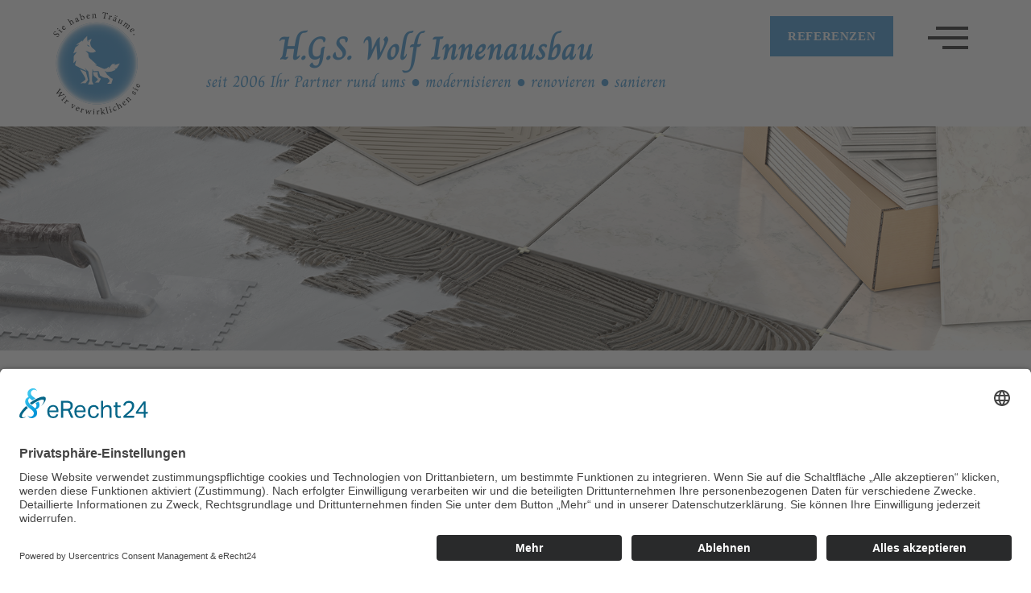

--- FILE ---
content_type: text/css
request_url: https://www.hgs-wolf-innenausbau.de/wp-content/uploads/elementor/css/post-93.css?ver=1769717823
body_size: 1471
content:
.elementor-kit-93{--e-global-color-primary:#4196D1;--e-global-color-secondary:#0F0E0E;--e-global-color-text:#FFFFFF99;--e-global-color-accent:#FFFFFF66;--e-global-color-dae5fce:#FFFFFF1A;--e-global-color-5a1dfd3:#FFFFFFE6;--e-global-color-04e27b0:#FFFFFFCC;--e-global-color-017f4ab:#FFFFFFB3;--e-global-color-8df21d1:#FFFFFF99;--e-global-color-33d7ed7:#FFFFFF80;--e-global-color-b60f1c1:#FFFFFF66;--e-global-color-9e50343:#FFFFFF;--e-global-color-71fd854:#FFFFFF4D;--e-global-color-a16afeb:#FFFFFF33;--e-global-color-2a3765f:#FFFFFF00;--e-global-typography-primary-font-family:"Times New Roman";--e-global-typography-primary-font-size:100px;--e-global-typography-primary-font-weight:400;--e-global-typography-primary-line-height:1em;--e-global-typography-secondary-font-family:"Times New Roman";--e-global-typography-secondary-font-size:80px;--e-global-typography-secondary-font-weight:700;--e-global-typography-secondary-line-height:1em;--e-global-typography-text-font-family:"Times New Roman";--e-global-typography-text-font-size:17px;--e-global-typography-text-font-weight:400;--e-global-typography-text-line-height:1.7em;--e-global-typography-accent-font-family:"Times New Roman";--e-global-typography-accent-font-size:14px;--e-global-typography-accent-font-weight:500;--e-global-typography-accent-line-height:1.5em;--e-global-typography-2630857-font-family:"Times New Roman";--e-global-typography-2630857-font-size:350px;--e-global-typography-2630857-font-weight:600;--e-global-typography-2630857-line-height:1em;--e-global-typography-8ce6e5a-font-family:"Times New Roman";--e-global-typography-8ce6e5a-font-size:63px;--e-global-typography-8ce6e5a-font-weight:600;--e-global-typography-8ce6e5a-text-transform:uppercase;--e-global-typography-8ce6e5a-line-height:1.05em;--e-global-typography-1ade0d7-font-family:"Times New Roman";--e-global-typography-1ade0d7-font-size:50px;--e-global-typography-1ade0d7-font-weight:600;--e-global-typography-1ade0d7-line-height:1em;--e-global-typography-9006710-font-family:"Times New Roman";--e-global-typography-9006710-font-size:48px;--e-global-typography-9006710-font-weight:700;--e-global-typography-9006710-line-height:1.2em;--e-global-typography-b193d7d-font-family:"Times New Roman";--e-global-typography-b193d7d-font-size:45px;--e-global-typography-b193d7d-font-weight:700;--e-global-typography-b193d7d-line-height:1em;--e-global-typography-b193d7d-letter-spacing:1px;--e-global-typography-7390376-font-family:"Times New Roman";--e-global-typography-7390376-font-size:40px;--e-global-typography-7390376-font-weight:600;--e-global-typography-7390376-line-height:1.1em;--e-global-typography-ddce704-font-family:"Times New Roman";--e-global-typography-ddce704-font-size:32px;--e-global-typography-ddce704-font-weight:600;--e-global-typography-ddce704-line-height:1.25em;--e-global-typography-d4421d7-font-family:"Times New Roman";--e-global-typography-d4421d7-font-size:28px;--e-global-typography-d4421d7-font-weight:600;--e-global-typography-d4421d7-line-height:1.4em;--e-global-typography-fdd1137-font-family:"Times New Roman";--e-global-typography-fdd1137-font-size:26px;--e-global-typography-fdd1137-font-weight:600;--e-global-typography-fdd1137-line-height:1.4em;--e-global-typography-885e5e1-font-family:"Times New Roman";--e-global-typography-885e5e1-font-size:24px;--e-global-typography-885e5e1-font-weight:600;--e-global-typography-885e5e1-line-height:1.4em;--e-global-typography-23905ad-font-family:"Times New Roman";--e-global-typography-23905ad-font-size:23px;--e-global-typography-23905ad-font-weight:500;--e-global-typography-23905ad-line-height:1.4em;--e-global-typography-115e27d-font-family:"Times New Roman";--e-global-typography-115e27d-font-size:22px;--e-global-typography-115e27d-font-weight:600;--e-global-typography-115e27d-line-height:1.5em;--e-global-typography-76f37db-font-family:"Times New Roman";--e-global-typography-76f37db-font-size:20px;--e-global-typography-76f37db-font-weight:600;--e-global-typography-76f37db-line-height:1.4em;--e-global-typography-3754843-font-family:"Times New Roman";--e-global-typography-3754843-font-size:18px;--e-global-typography-3754843-font-weight:400;--e-global-typography-3754843-line-height:1.6em;--e-global-typography-3931f5f-font-family:"Times New Roman";--e-global-typography-3931f5f-font-size:18px;--e-global-typography-3931f5f-font-weight:500;--e-global-typography-3931f5f-line-height:1.6em;--e-global-typography-349f95f-font-family:"Times New Roman";--e-global-typography-349f95f-font-size:18px;--e-global-typography-349f95f-font-weight:700;--e-global-typography-349f95f-line-height:1.6em;--e-global-typography-04b76b8-font-family:"Times New Roman";--e-global-typography-04b76b8-font-size:17px;--e-global-typography-04b76b8-font-weight:400;--e-global-typography-04b76b8-line-height:1.7em;--e-global-typography-0c8d601-font-family:"Times New Roman";--e-global-typography-0c8d601-font-size:16px;--e-global-typography-0c8d601-line-height:1.6em;--e-global-typography-208cbfc-font-family:"Times New Roman";--e-global-typography-208cbfc-font-size:14px;--e-global-typography-208cbfc-font-weight:500;--e-global-typography-208cbfc-line-height:1.5em;--e-global-typography-bef8730-font-family:"Times New Roman";--e-global-typography-bef8730-font-size:28px;--e-global-typography-bef8730-font-weight:700;--e-global-typography-bef8730-text-transform:uppercase;--e-global-typography-bef8730-line-height:1.4em;--e-global-typography-067ea95-font-family:"Times New Roman";--e-global-typography-067ea95-font-size:22px;--e-global-typography-067ea95-font-weight:600;--e-global-typography-067ea95-line-height:1.5em;--e-global-typography-5246d91-font-family:"Times New Roman";--e-global-typography-5246d91-font-size:15px;--e-global-typography-5246d91-font-weight:500;--e-global-typography-5246d91-text-transform:uppercase;--e-global-typography-5246d91-line-height:1.5em;--e-global-typography-f83ef45-font-family:"Times New Roman";--e-global-typography-f83ef45-font-size:16px;--e-global-typography-f83ef45-font-weight:700;--e-global-typography-f83ef45-text-transform:uppercase;--e-global-typography-f83ef45-line-height:1.5em;--e-global-typography-3e3f73f-font-family:"Times New Roman";--e-global-typography-3e3f73f-font-size:28px;--e-global-typography-3e3f73f-font-weight:700;--e-global-typography-3e3f73f-text-transform:uppercase;--e-global-typography-3e3f73f-line-height:1.4em;--e-global-typography-5e09760-font-family:"Times New Roman";--e-global-typography-5e09760-font-size:11px;--e-global-typography-5e09760-font-weight:400;--e-global-typography-5e09760-text-transform:uppercase;--e-global-typography-5e09760-line-height:1.5em;--e-global-typography-8f9d7b8-font-family:"Times New Roman";--e-global-typography-8f9d7b8-font-size:18px;--e-global-typography-8f9d7b8-font-weight:500;--e-global-typography-8f9d7b8-line-height:1.5em;--e-global-typography-23bc5cc-font-family:"Times New Roman";--e-global-typography-23bc5cc-font-size:20px;--e-global-typography-23bc5cc-font-weight:400;--e-global-typography-23bc5cc-text-transform:uppercase;--e-global-typography-23bc5cc-line-height:1.5em;--e-global-typography-23bc5cc-letter-spacing:10px;background-color:var( --e-global-color-9e50343 );color:#FFFFFF80;font-family:"Times New Roman", Sans-serif;font-size:25px;font-weight:400;line-height:1.65em;}.elementor-kit-93 button,.elementor-kit-93 input[type="button"],.elementor-kit-93 input[type="submit"],.elementor-kit-93 .elementor-button{background-color:var( --e-global-color-primary );font-family:"Encode Sans", Sans-serif;font-size:15px;font-weight:500;text-transform:uppercase;line-height:1.6em;letter-spacing:0.6px;color:#FFFFFF;border-style:solid;border-width:0px 0px 0px 0px;border-color:#00000000;border-radius:0px 0px 0px 0px;padding:13px 22px 13px 22px;}.elementor-kit-93 e-page-transition{background-color:#FFBC7D;}.elementor-kit-93 a{color:var( --e-global-color-primary );font-family:"Times New Roman", Sans-serif;}.elementor-kit-93 a:hover{color:#0769AD;}.elementor-kit-93 h1{color:var( --e-global-color-secondary );font-family:"Times New Roman", Sans-serif;font-size:60px;font-weight:700;line-height:1em;}.elementor-kit-93 h2{color:var( --e-global-color-secondary );font-family:"Times New Roman", Sans-serif;font-size:32px;font-weight:600;line-height:1.4em;}.elementor-kit-93 h3{color:var( --e-global-color-secondary );font-family:"Times New Roman", Sans-serif;font-size:28px;font-weight:600;line-height:1.4em;}.elementor-kit-93 h4{color:var( --e-global-color-secondary );font-family:"Times New Roman", Sans-serif;font-size:24px;font-weight:600;line-height:1.4em;}.elementor-kit-93 h5{color:var( --e-global-color-secondary );font-family:"Times New Roman", Sans-serif;font-size:20px;font-weight:600;line-height:1.4em;}.elementor-kit-93 h6{color:var( --e-global-color-secondary );font-family:"Times New Roman", Sans-serif;font-size:18px;font-weight:500;line-height:1.6px;}.elementor-kit-93 label{color:#FFFFFFCC;font-family:"Encode Sans", Sans-serif;font-size:18px;font-weight:400;line-height:1.7em;}.elementor-kit-93 input:not([type="button"]):not([type="submit"]),.elementor-kit-93 textarea,.elementor-kit-93 .elementor-field-textual{font-family:"Encode Sans", Sans-serif;font-size:16px;font-weight:400;line-height:1.6em;color:#FFFFFF99;background-color:#00000000;border-style:solid;border-width:1px 1px 1px 1px;border-color:#FFFFFF1A;border-radius:0px 0px 0px 0px;padding:13px 20px 13px 20px;}.elementor-section.elementor-section-boxed > .elementor-container{max-width:1140px;}.e-con{--container-max-width:1140px;}.elementor-widget:not(:last-child){margin-block-end:20px;}.elementor-element{--widgets-spacing:20px 20px;--widgets-spacing-row:20px;--widgets-spacing-column:20px;}{}h1.entry-title{display:var(--page-title-display);}.site-header .site-branding{flex-direction:column;align-items:stretch;}.site-header{padding-inline-end:0px;padding-inline-start:0px;}.site-footer .site-branding{flex-direction:column;align-items:stretch;}@media(max-width:1024px){.elementor-kit-93{--e-global-typography-primary-font-size:80px;--e-global-typography-primary-line-height:1em;--e-global-typography-secondary-font-size:60px;--e-global-typography-2630857-font-size:260px;--e-global-typography-2630857-line-height:1em;--e-global-typography-8ce6e5a-font-size:42px;--e-global-typography-8ce6e5a-line-height:1.4em;--e-global-typography-1ade0d7-font-size:40px;--e-global-typography-1ade0d7-line-height:1.1em;--e-global-typography-9006710-font-size:36px;--e-global-typography-9006710-line-height:1.4em;--e-global-typography-b193d7d-font-size:30px;--e-global-typography-b193d7d-line-height:1.4em;--e-global-typography-7390376-font-size:34px;--e-global-typography-7390376-line-height:1.4em;--e-global-typography-ddce704-font-size:28px;--e-global-typography-ddce704-line-height:1.4em;--e-global-typography-d4421d7-font-size:26px;--e-global-typography-d4421d7-line-height:1.4em;--e-global-typography-fdd1137-font-size:24px;--e-global-typography-fdd1137-line-height:1.4em;--e-global-typography-885e5e1-font-size:22px;--e-global-typography-885e5e1-line-height:1.4em;--e-global-typography-23905ad-font-size:22px;--e-global-typography-23905ad-line-height:1.4em;--e-global-typography-115e27d-font-size:20px;--e-global-typography-115e27d-line-height:1.4em;--e-global-typography-bef8730-font-size:26px;--e-global-typography-bef8730-line-height:1.4em;--e-global-typography-23bc5cc-font-size:20px;--e-global-typography-23bc5cc-line-height:1.5em;--e-global-typography-23bc5cc-letter-spacing:10px;}.elementor-kit-93 h1{font-size:42px;line-height:1.4em;}.elementor-kit-93 h2{font-size:28px;line-height:1.4em;}.elementor-kit-93 h3{font-size:26px;line-height:1.4em;}.elementor-kit-93 h4{font-size:22px;line-height:1.4em;}.elementor-section.elementor-section-boxed > .elementor-container{max-width:1024px;}.e-con{--container-max-width:1024px;}}@media(max-width:767px){.elementor-kit-93{--e-global-typography-primary-font-size:40px;--e-global-typography-primary-line-height:1.2em;--e-global-typography-secondary-font-size:30px;--e-global-typography-2630857-font-size:150px;--e-global-typography-2630857-line-height:1em;--e-global-typography-8ce6e5a-font-size:30px;--e-global-typography-8ce6e5a-line-height:1.4em;--e-global-typography-1ade0d7-font-size:30px;--e-global-typography-1ade0d7-line-height:1.4em;--e-global-typography-9006710-font-size:30px;--e-global-typography-9006710-line-height:1.4em;--e-global-typography-b193d7d-font-size:26px;--e-global-typography-b193d7d-line-height:1.4em;--e-global-typography-7390376-font-size:30px;--e-global-typography-7390376-line-height:1.4em;--e-global-typography-ddce704-font-size:24px;--e-global-typography-ddce704-line-height:1.4em;--e-global-typography-d4421d7-font-size:24px;--e-global-typography-d4421d7-line-height:1.4em;--e-global-typography-fdd1137-font-size:22px;--e-global-typography-fdd1137-line-height:1.4em;--e-global-typography-885e5e1-font-size:20px;--e-global-typography-885e5e1-line-height:1.4em;--e-global-typography-23905ad-font-size:20px;--e-global-typography-23905ad-line-height:1.4em;--e-global-typography-3754843-font-size:16px;--e-global-typography-3754843-line-height:1.6em;--e-global-typography-3931f5f-font-size:16px;--e-global-typography-3931f5f-line-height:1.6em;--e-global-typography-349f95f-font-size:16px;--e-global-typography-349f95f-line-height:1.6em;--e-global-typography-04b76b8-font-size:16px;--e-global-typography-04b76b8-line-height:1.6em;--e-global-typography-bef8730-font-size:24px;--e-global-typography-bef8730-line-height:1.4em;--e-global-typography-067ea95-font-size:20px;--e-global-typography-067ea95-line-height:1.4em;--e-global-typography-5246d91-font-size:14px;--e-global-typography-5246d91-line-height:1.5em;}.elementor-kit-93 h1{font-size:30px;line-height:1.4em;}.elementor-kit-93 h2{font-size:24px;line-height:1.4em;}.elementor-kit-93 h3{font-size:24px;line-height:1.4em;}.elementor-kit-93 h4{font-size:20px;line-height:1.4em;}.elementor-kit-93 h6{font-size:16px;line-height:1.6em;}.elementor-section.elementor-section-boxed > .elementor-container{max-width:767px;}.e-con{--container-max-width:767px;}}

--- FILE ---
content_type: text/css
request_url: https://www.hgs-wolf-innenausbau.de/wp-content/uploads/elementor/css/post-607.css?ver=1769729705
body_size: 443
content:
.elementor-607 .elementor-element.elementor-element-fb5a321:not(.elementor-motion-effects-element-type-background), .elementor-607 .elementor-element.elementor-element-fb5a321 > .elementor-motion-effects-container > .elementor-motion-effects-layer{background-image:url("https://www.hgs-wolf-innenausbau.de/wp-content/uploads/2021/12/Fliesen-banner.jpg");background-position:center center;background-repeat:no-repeat;background-size:cover;}.elementor-607 .elementor-element.elementor-element-fb5a321 > .elementor-container{max-width:1400px;}.elementor-607 .elementor-element.elementor-element-fb5a321{transition:all 400ms;margin-top:3em;margin-bottom:0em;}.elementor-607 .elementor-element.elementor-element-fb5a321 > .elementor-background-overlay{transition:background 0.3s, border-radius 0.3s, opacity 0.3s;}.elementor-607 .elementor-element.elementor-element-b04663c > .elementor-element-populated{padding:0px 50px 0px 0px;}.elementor-607 .elementor-element.elementor-element-b04663c{transition:all 400ms;}.elementor-607 .elementor-element.elementor-element-c6ad6e7{--spacer-size:50vh;transition:all 400ms;}.elementor-607 .elementor-element.elementor-element-6e9baecf > .elementor-background-overlay{background-image:url("https://www.hgs-wolf-innenausbau.de/wp-content/uploads/2022/02/pattern2.svg");background-position:bottom left;background-repeat:no-repeat;background-size:40% auto;opacity:0.3;transition:background 0.3s, border-radius 0.3s, opacity 0.3s;}.elementor-607 .elementor-element.elementor-element-6e9baecf{transition:all 400ms;padding:4% 4% 4% 4%;}.elementor-607 .elementor-element.elementor-element-55930e51{transition:all 400ms;}.elementor-607 .elementor-element.elementor-element-6262dfc > .elementor-widget-container{margin:0em 0em 1em 0em;}.elementor-607 .elementor-element.elementor-element-6262dfc{transition:all 400ms;}.elementor-607 .elementor-element.elementor-element-6262dfc .elementor-heading-title{font-size:70px;font-weight:bold;line-height:1em;color:var( --e-global-color-primary );}.elementor-607 .elementor-element.elementor-element-6027e08e{transition:all 400ms;text-align:start;color:var( --e-global-color-secondary );}@media(max-width:1024px){.elementor-607 .elementor-element.elementor-element-fb5a321{margin-top:50px;margin-bottom:0px;padding:0px 30px 0px 30px;}.elementor-607 .elementor-element.elementor-element-b04663c > .elementor-element-populated{padding:0px 0px 0px 0px;}.elementor-607 .elementor-element.elementor-element-6e9baecf{padding:100px 30px 50px 30px;}.elementor-607 .elementor-element.elementor-element-55930e51 > .elementor-element-populated{padding:0px 0px 0px 0px;}.elementor-607 .elementor-element.elementor-element-6262dfc .elementor-heading-title{font-size:80px;line-height:1em;}}@media(max-width:767px){.elementor-607 .elementor-element.elementor-element-fb5a321{margin-top:40px;margin-bottom:0px;padding:0px 15px 0px 15px;}.elementor-607 .elementor-element.elementor-element-6e9baecf > .elementor-background-overlay{background-size:285px auto;}.elementor-607 .elementor-element.elementor-element-6e9baecf{padding:50px 15px 50px 15px;}.elementor-607 .elementor-element.elementor-element-6262dfc > .elementor-widget-container{margin:0em 0em 0em 0em;}.elementor-607 .elementor-element.elementor-element-6262dfc .elementor-heading-title{font-size:35px;line-height:1.2em;}}@media(max-width:1366px) and (min-width:768px){.elementor-607 .elementor-element.elementor-element-55930e51{width:100%;}}@media(max-width:1024px) and (min-width:768px){.elementor-607 .elementor-element.elementor-element-b04663c{width:100%;}.elementor-607 .elementor-element.elementor-element-55930e51{width:100%;}}@media(min-width:1920px){.elementor-607 .elementor-element.elementor-element-6262dfc{text-align:start;}}

--- FILE ---
content_type: text/css
request_url: https://www.hgs-wolf-innenausbau.de/wp-content/uploads/elementor/css/post-1078.css?ver=1769717823
body_size: 917
content:
.elementor-1078 .elementor-element.elementor-element-9324889:not(.elementor-motion-effects-element-type-background), .elementor-1078 .elementor-element.elementor-element-9324889 > .elementor-motion-effects-container > .elementor-motion-effects-layer{background-color:var( --e-global-color-9e50343 );}.elementor-1078 .elementor-element.elementor-element-9324889 > .elementor-container{min-height:100px;}.elementor-1078 .elementor-element.elementor-element-9324889{transition:all 400ms;padding:0% 2% 0% 2%;}.elementor-1078 .elementor-element.elementor-element-9324889 > .elementor-background-overlay{transition:background 0.3s, border-radius 0.3s, opacity 0.3s;}.elementor-1078 .elementor-element.elementor-element-2ca987c > .elementor-element-populated{padding:15px 0px 15px 0px;}.elementor-1078 .elementor-element.elementor-element-2ca987c{transition:all 400ms;}.elementor-1078 .elementor-element.elementor-element-f455a0f{transition:all 400ms;text-align:start;}.elementor-1078 .elementor-element.elementor-element-f455a0f img{width:110px;}.elementor-1078 .elementor-element.elementor-element-e7ba359{transition:all 400ms;}.elementor-1078 .elementor-element.elementor-element-c4b655d{transition:all 400ms;}.elementor-1078 .elementor-element.elementor-element-010ce84 > .elementor-widget-wrap > .elementor-widget:not(.elementor-widget__width-auto):not(.elementor-widget__width-initial):not(:last-child):not(.elementor-absolute){margin-block-end:0px;}.elementor-1078 .elementor-element.elementor-element-010ce84{transition:all 400ms;}.elementor-1078 .elementor-element.elementor-element-7bc8124 > .elementor-widget-container{margin:20px 0px 0px 0px;}.elementor-1078 .elementor-element.elementor-element-7bc8124{transition:all 400ms;text-align:center;}.elementor-1078 .elementor-element.elementor-element-7bc8124 .elementor-heading-title{font-family:"Charm", Sans-serif;font-size:27px;font-weight:bold;line-height:1em;color:var( --e-global-color-primary );}.elementor-1078 .elementor-element.elementor-element-70cffe0 > .elementor-widget-container{margin:0px 0px 0px 0px;}.elementor-1078 .elementor-element.elementor-element-70cffe0{transition:all 400ms;text-align:center;font-family:"Charm", Sans-serif;font-size:26px;color:var( --e-global-color-primary );}.elementor-1078 .elementor-element.elementor-element-c20dc6a{transition:all 400ms;}.elementor-1078 .elementor-element.elementor-element-f643848{transition:all 400ms;}.elementor-1078 .elementor-element.elementor-element-f643848 .elementor-button{font-family:"Times New Roman", Sans-serif;font-weight:bold;}.elementor-1078 .elementor-element.elementor-element-d7f6514{transition:all 400ms;}.elementor-1078 .elementor-element.elementor-element-d7f6514 .elementor-icon-wrapper{text-align:end;}.elementor-1078 .elementor-element.elementor-element-d7f6514.elementor-view-stacked .elementor-icon{background-color:#252525;}.elementor-1078 .elementor-element.elementor-element-d7f6514.elementor-view-framed .elementor-icon, .elementor-1078 .elementor-element.elementor-element-d7f6514.elementor-view-default .elementor-icon{color:#252525;border-color:#252525;}.elementor-1078 .elementor-element.elementor-element-d7f6514.elementor-view-framed .elementor-icon, .elementor-1078 .elementor-element.elementor-element-d7f6514.elementor-view-default .elementor-icon svg{fill:#252525;}.elementor-1078 .elementor-element.elementor-element-159e0ef{transition:all 400ms;}.elementor-1078 .elementor-element.elementor-element-1b00cf2{transition:all 400ms;}.elementor-1078 .elementor-element.elementor-element-1b00cf2 .elementor-icon-wrapper{text-align:end;}.elementor-1078 .elementor-element.elementor-element-1b00cf2.elementor-view-stacked .elementor-icon{background-color:#252525;}.elementor-1078 .elementor-element.elementor-element-1b00cf2.elementor-view-framed .elementor-icon, .elementor-1078 .elementor-element.elementor-element-1b00cf2.elementor-view-default .elementor-icon{color:#252525;border-color:#252525;}.elementor-1078 .elementor-element.elementor-element-1b00cf2.elementor-view-framed .elementor-icon, .elementor-1078 .elementor-element.elementor-element-1b00cf2.elementor-view-default .elementor-icon svg{fill:#252525;}.elementor-theme-builder-content-area{height:400px;}.elementor-location-header:before, .elementor-location-footer:before{content:"";display:table;clear:both;}@media(min-width:768px){.elementor-1078 .elementor-element.elementor-element-2ca987c{width:10%;}.elementor-1078 .elementor-element.elementor-element-e7ba359{width:90%;}.elementor-1078 .elementor-element.elementor-element-010ce84{width:69.881%;}.elementor-1078 .elementor-element.elementor-element-c20dc6a{width:20.785%;}.elementor-1078 .elementor-element.elementor-element-159e0ef{width:9%;}}@media(max-width:1024px) and (min-width:768px){.elementor-1078 .elementor-element.elementor-element-2ca987c{width:10%;}.elementor-1078 .elementor-element.elementor-element-010ce84{width:79%;}}@media(min-width:1920px){.elementor-1078 .elementor-element.elementor-element-2ca987c{width:10%;}.elementor-1078 .elementor-element.elementor-element-010ce84{width:80%;}.elementor-1078 .elementor-element.elementor-element-c20dc6a{width:10%;}.elementor-1078 .elementor-element.elementor-element-159e0ef{width:9%;}}@media(max-width:1366px){.elementor-1078 .elementor-element.elementor-element-9324889{padding:0% 5% 0% 5%;}.elementor-1078 .elementor-element.elementor-element-7bc8124 .elementor-heading-title{font-size:41px;}.elementor-1078 .elementor-element.elementor-element-70cffe0{font-size:20px;}}@media(max-width:1024px){.elementor-1078 .elementor-element.elementor-element-9324889{padding:0% 8% 0% 4%;}.elementor-1078 .elementor-element.elementor-element-7bc8124 .elementor-heading-title{font-size:30px;line-height:1em;}.elementor-1078 .elementor-element.elementor-element-70cffe0{font-size:17px;}}@media(max-width:767px){.elementor-1078 .elementor-element.elementor-element-9324889{padding:0% 4% 0% 4%;}.elementor-1078 .elementor-element.elementor-element-2ca987c{width:50%;}.elementor-1078 .elementor-element.elementor-element-e7ba359{width:50%;}.elementor-1078 .elementor-element.elementor-element-7bc8124 .elementor-heading-title{font-size:30px;line-height:1.2em;}.elementor-1078 .elementor-element.elementor-element-70cffe0 > .elementor-widget-container{margin:20px 0px 0px 0px;}.elementor-1078 .elementor-element.elementor-element-70cffe0{font-size:11px;}.elementor-1078 .elementor-element.elementor-element-c20dc6a{width:100%;}.elementor-1078 .elementor-element.elementor-element-159e0ef{width:100%;}}/* Start custom CSS for heading, class: .elementor-element-7bc8124 */strong {
    color:#4196D1;
}/* End custom CSS */
/* Start Custom Fonts CSS */@font-face {
	font-family: 'Charm';
	font-style: normal;
	font-weight: normal;
	font-display: auto;
	src: url('https://www.hgs-wolf-innenausbau.de/wp-content/uploads/2022/02/Charm-Regular.eot');
	src: url('https://www.hgs-wolf-innenausbau.de/wp-content/uploads/2022/02/Charm-Regular.eot?#iefix') format('embedded-opentype'),
		url('https://www.hgs-wolf-innenausbau.de/wp-content/uploads/2022/02/Charm-Regular.woff2') format('woff2'),
		url('https://www.hgs-wolf-innenausbau.de/wp-content/uploads/2022/02/Charm-Regular.woff') format('woff'),
		url('https://www.hgs-wolf-innenausbau.de/wp-content/uploads/2022/02/Charm-Regular.ttf') format('truetype'),
		url('https://www.hgs-wolf-innenausbau.de/wp-content/uploads/2022/02/Charm-Regular.svg#Charm') format('svg');
}
@font-face {
	font-family: 'Charm';
	font-style: normal;
	font-weight: bold;
	font-display: auto;
	src: url('https://www.hgs-wolf-innenausbau.de/wp-content/uploads/2022/02/Charm-Bold.eot');
	src: url('https://www.hgs-wolf-innenausbau.de/wp-content/uploads/2022/02/Charm-Bold.eot?#iefix') format('embedded-opentype'),
		url('https://www.hgs-wolf-innenausbau.de/wp-content/uploads/2022/02/Charm-Bold.woff2') format('woff2'),
		url('https://www.hgs-wolf-innenausbau.de/wp-content/uploads/2022/02/Charm-Bold.woff') format('woff'),
		url('https://www.hgs-wolf-innenausbau.de/wp-content/uploads/2022/02/Charm-Bold.ttf') format('truetype'),
		url('https://www.hgs-wolf-innenausbau.de/wp-content/uploads/2022/02/Charm-Bold.svg#Charm') format('svg');
}
/* End Custom Fonts CSS */

--- FILE ---
content_type: text/css
request_url: https://www.hgs-wolf-innenausbau.de/wp-content/uploads/elementor/css/post-225.css?ver=1769717823
body_size: 2556
content:
.elementor-225 .elementor-element.elementor-element-42b161c > .elementor-background-overlay{background-image:url("https://www.hgs-wolf-innenausbau.de/wp-content/uploads/2022/02/menu-scaled.jpeg");background-position:center center;background-repeat:no-repeat;background-size:cover;opacity:0.6;}.elementor-225 .elementor-element.elementor-element-42b161c > .elementor-container{min-height:500px;}.elementor-225 .elementor-element.elementor-element-42b161c{transition:all 400ms;}.elementor-225 .elementor-element.elementor-element-b484047{transition:all 400ms;}.elementor-225 .elementor-element.elementor-element-1abec13{padding:3em 0em 3em 0em;transition:all 400ms;}.elementor-bc-flex-widget .elementor-225 .elementor-element.elementor-element-2e947da.elementor-column .elementor-widget-wrap{align-items:flex-end;}.elementor-225 .elementor-element.elementor-element-2e947da.elementor-column.elementor-element[data-element_type="column"] > .elementor-widget-wrap.elementor-element-populated{align-content:flex-end;align-items:flex-end;}.elementor-225 .elementor-element.elementor-element-2e947da{transition:all 400ms;}.elementor-225 .elementor-element.elementor-element-d3701d6 > .elementor-widget-container{margin:20px 0px 0px 0px;}.elementor-225 .elementor-element.elementor-element-d3701d6{transition:all 400ms;text-align:center;}.elementor-225 .elementor-element.elementor-element-d3701d6 .elementor-heading-title{font-family:"Charm", Sans-serif;font-size:100px;font-weight:bold;line-height:1em;color:var( --e-global-color-primary );}.elementor-225 .elementor-element.elementor-element-4e6a67f > .elementor-widget-container{margin:40px 0px 0px 0px;}.elementor-225 .elementor-element.elementor-element-4e6a67f{transition:all 400ms;text-align:center;font-family:"Charm", Sans-serif;font-size:55px;color:var( --e-global-color-primary );}.elementor-225 .elementor-element.elementor-element-671e024 > .elementor-container{max-width:1600px;}.elementor-225 .elementor-element.elementor-element-671e024{padding:1em 10em 3em 10em;transition:all 400ms;}.elementor-bc-flex-widget .elementor-225 .elementor-element.elementor-element-1a443bc.elementor-column .elementor-widget-wrap{align-items:flex-start;}.elementor-225 .elementor-element.elementor-element-1a443bc.elementor-column.elementor-element[data-element_type="column"] > .elementor-widget-wrap.elementor-element-populated{align-content:flex-start;align-items:flex-start;}.elementor-225 .elementor-element.elementor-element-1a443bc{transition:all 400ms;}.elementor-225 .elementor-element.elementor-element-628886a{transition:all 400ms;text-align:start;}.elementor-225 .elementor-element.elementor-element-628886a .elementor-heading-title{font-size:45px;font-weight:600;line-height:1.5em;color:var( --e-global-color-primary );}.elementor-225 .elementor-element.elementor-element-025bace{--divider-border-style:solid;--divider-color:#0F0E0E3B;--divider-border-width:1px;transition:all 400ms;}.elementor-225 .elementor-element.elementor-element-025bace .elementor-divider-separator{width:100%;}.elementor-225 .elementor-element.elementor-element-0dc0705{transition:all 400ms;--e-icon-list-icon-size:30px;--icon-vertical-offset:0px;}.elementor-225 .elementor-element.elementor-element-0dc0705 .elementor-icon-list-items:not(.elementor-inline-items) .elementor-icon-list-item:not(:last-child){padding-block-end:calc(15px/2);}.elementor-225 .elementor-element.elementor-element-0dc0705 .elementor-icon-list-items:not(.elementor-inline-items) .elementor-icon-list-item:not(:first-child){margin-block-start:calc(15px/2);}.elementor-225 .elementor-element.elementor-element-0dc0705 .elementor-icon-list-items.elementor-inline-items .elementor-icon-list-item{margin-inline:calc(15px/2);}.elementor-225 .elementor-element.elementor-element-0dc0705 .elementor-icon-list-items.elementor-inline-items{margin-inline:calc(-15px/2);}.elementor-225 .elementor-element.elementor-element-0dc0705 .elementor-icon-list-items.elementor-inline-items .elementor-icon-list-item:after{inset-inline-end:calc(-15px/2);}.elementor-225 .elementor-element.elementor-element-0dc0705 .elementor-icon-list-icon i{color:var( --e-global-color-primary );transition:color 0.3s;}.elementor-225 .elementor-element.elementor-element-0dc0705 .elementor-icon-list-icon svg{fill:var( --e-global-color-primary );transition:fill 0.3s;}.elementor-225 .elementor-element.elementor-element-0dc0705 .elementor-icon-list-icon{padding-inline-end:10px;}.elementor-225 .elementor-element.elementor-element-0dc0705 .elementor-icon-list-item > .elementor-icon-list-text, .elementor-225 .elementor-element.elementor-element-0dc0705 .elementor-icon-list-item > a{font-size:25px;font-weight:400;line-height:1.6em;}.elementor-225 .elementor-element.elementor-element-0dc0705 .elementor-icon-list-text{color:var( --e-global-color-secondary );transition:color 0.3s;}.elementor-225 .elementor-element.elementor-element-e974b29{--divider-border-style:solid;--divider-color:#0F0E0E3B;--divider-border-width:1px;transition:all 400ms;}.elementor-225 .elementor-element.elementor-element-e974b29 .elementor-divider-separator{width:100%;}.elementor-225 .elementor-element.elementor-element-e974b29 .elementor-divider{padding-block-start:35px;padding-block-end:35px;}.elementor-225 .elementor-element.elementor-element-7a8ec83{transition:all 400ms;--e-icon-list-icon-size:30px;--icon-vertical-offset:0px;}.elementor-225 .elementor-element.elementor-element-7a8ec83 .elementor-icon-list-items:not(.elementor-inline-items) .elementor-icon-list-item:not(:last-child){padding-block-end:calc(15px/2);}.elementor-225 .elementor-element.elementor-element-7a8ec83 .elementor-icon-list-items:not(.elementor-inline-items) .elementor-icon-list-item:not(:first-child){margin-block-start:calc(15px/2);}.elementor-225 .elementor-element.elementor-element-7a8ec83 .elementor-icon-list-items.elementor-inline-items .elementor-icon-list-item{margin-inline:calc(15px/2);}.elementor-225 .elementor-element.elementor-element-7a8ec83 .elementor-icon-list-items.elementor-inline-items{margin-inline:calc(-15px/2);}.elementor-225 .elementor-element.elementor-element-7a8ec83 .elementor-icon-list-items.elementor-inline-items .elementor-icon-list-item:after{inset-inline-end:calc(-15px/2);}.elementor-225 .elementor-element.elementor-element-7a8ec83 .elementor-icon-list-icon i{color:var( --e-global-color-primary );transition:color 0.3s;}.elementor-225 .elementor-element.elementor-element-7a8ec83 .elementor-icon-list-icon svg{fill:var( --e-global-color-primary );transition:fill 0.3s;}.elementor-225 .elementor-element.elementor-element-7a8ec83 .elementor-icon-list-icon{padding-inline-end:10px;}.elementor-225 .elementor-element.elementor-element-7a8ec83 .elementor-icon-list-item > .elementor-icon-list-text, .elementor-225 .elementor-element.elementor-element-7a8ec83 .elementor-icon-list-item > a{font-family:"Times New Roman", Sans-serif;font-size:25px;font-weight:400;line-height:1.6em;}.elementor-225 .elementor-element.elementor-element-7a8ec83 .elementor-icon-list-text{color:var( --e-global-color-secondary );transition:color 0.3s;}.elementor-225 .elementor-element.elementor-element-5a8c798{--divider-border-style:solid;--divider-color:#0F0E0E3B;--divider-border-width:1px;transition:all 400ms;}.elementor-225 .elementor-element.elementor-element-5a8c798 .elementor-divider-separator{width:100%;}.elementor-225 .elementor-element.elementor-element-5a8c798 .elementor-divider{padding-block-start:35px;padding-block-end:35px;}.elementor-225 .elementor-element.elementor-element-bddb9ee{transition:all 400ms;--e-icon-list-icon-size:30px;--icon-vertical-offset:0px;}.elementor-225 .elementor-element.elementor-element-bddb9ee .elementor-icon-list-items:not(.elementor-inline-items) .elementor-icon-list-item:not(:last-child){padding-block-end:calc(15px/2);}.elementor-225 .elementor-element.elementor-element-bddb9ee .elementor-icon-list-items:not(.elementor-inline-items) .elementor-icon-list-item:not(:first-child){margin-block-start:calc(15px/2);}.elementor-225 .elementor-element.elementor-element-bddb9ee .elementor-icon-list-items.elementor-inline-items .elementor-icon-list-item{margin-inline:calc(15px/2);}.elementor-225 .elementor-element.elementor-element-bddb9ee .elementor-icon-list-items.elementor-inline-items{margin-inline:calc(-15px/2);}.elementor-225 .elementor-element.elementor-element-bddb9ee .elementor-icon-list-items.elementor-inline-items .elementor-icon-list-item:after{inset-inline-end:calc(-15px/2);}.elementor-225 .elementor-element.elementor-element-bddb9ee .elementor-icon-list-icon i{color:var( --e-global-color-primary );transition:color 0.3s;}.elementor-225 .elementor-element.elementor-element-bddb9ee .elementor-icon-list-icon svg{fill:var( --e-global-color-primary );transition:fill 0.3s;}.elementor-225 .elementor-element.elementor-element-bddb9ee .elementor-icon-list-icon{padding-inline-end:10px;}.elementor-225 .elementor-element.elementor-element-bddb9ee .elementor-icon-list-item > .elementor-icon-list-text, .elementor-225 .elementor-element.elementor-element-bddb9ee .elementor-icon-list-item > a{font-size:25px;font-weight:400;line-height:1.6em;}.elementor-225 .elementor-element.elementor-element-bddb9ee .elementor-icon-list-text{color:var( --e-global-color-secondary );transition:color 0.3s;}.elementor-225 .elementor-element.elementor-element-2fb94a7{--divider-border-style:solid;--divider-color:#0F0E0E3B;--divider-border-width:1px;transition:all 400ms;}.elementor-225 .elementor-element.elementor-element-2fb94a7 .elementor-divider-separator{width:100%;}.elementor-225 .elementor-element.elementor-element-2fb94a7 .elementor-divider{padding-block-start:35px;padding-block-end:35px;}.elementor-225 .elementor-element.elementor-element-3f39d71{transition:all 400ms;}.elementor-225 .elementor-element.elementor-element-d3cf79c > .elementor-widget-container{margin:-20px 0px 0px 0px;}.elementor-225 .elementor-element.elementor-element-d3cf79c{transition:all 400ms;color:var( --e-global-color-secondary );}.elementor-225 .elementor-element.elementor-element-facd72a{transition:all 400ms;text-align:start;}.elementor-225 .elementor-element.elementor-element-facd72a img{width:46%;}.elementor-bc-flex-widget .elementor-225 .elementor-element.elementor-element-65e7e4f.elementor-column .elementor-widget-wrap{align-items:flex-start;}.elementor-225 .elementor-element.elementor-element-65e7e4f.elementor-column.elementor-element[data-element_type="column"] > .elementor-widget-wrap.elementor-element-populated{align-content:flex-start;align-items:flex-start;}.elementor-225 .elementor-element.elementor-element-65e7e4f > .elementor-element-populated{margin:0em 0em 0em 2em;--e-column-margin-right:0em;--e-column-margin-left:2em;}.elementor-225 .elementor-element.elementor-element-65e7e4f{transition:all 400ms;}.elementor-225 .elementor-element.elementor-element-30ca3d0{transition:all 400ms;text-align:start;}.elementor-225 .elementor-element.elementor-element-30ca3d0 .elementor-heading-title{font-size:45px;font-weight:600;line-height:1.5em;color:var( --e-global-color-primary );}.elementor-225 .elementor-element.elementor-element-8253fee{--divider-border-style:solid;--divider-color:#0F0E0E3B;--divider-border-width:1px;transition:all 400ms;}.elementor-225 .elementor-element.elementor-element-8253fee .elementor-divider-separator{width:100%;}.elementor-225 .elementor-element.elementor-element-da8b4ea{transition:all 400ms;--e-form-steps-indicators-spacing:20px;--e-form-steps-indicator-padding:30px;--e-form-steps-indicator-inactive-secondary-color:#ffffff;--e-form-steps-indicator-active-secondary-color:#ffffff;--e-form-steps-indicator-completed-secondary-color:#ffffff;--e-form-steps-divider-width:1px;--e-form-steps-divider-gap:10px;}.elementor-225 .elementor-element.elementor-element-da8b4ea .elementor-field-group{padding-right:calc( 10px/2 );padding-left:calc( 10px/2 );margin-bottom:10px;}.elementor-225 .elementor-element.elementor-element-da8b4ea .elementor-form-fields-wrapper{margin-left:calc( -10px/2 );margin-right:calc( -10px/2 );margin-bottom:-10px;}.elementor-225 .elementor-element.elementor-element-da8b4ea .elementor-field-group.recaptcha_v3-bottomleft, .elementor-225 .elementor-element.elementor-element-da8b4ea .elementor-field-group.recaptcha_v3-bottomright{margin-bottom:0;}body.rtl .elementor-225 .elementor-element.elementor-element-da8b4ea .elementor-labels-inline .elementor-field-group > label{padding-left:0px;}body:not(.rtl) .elementor-225 .elementor-element.elementor-element-da8b4ea .elementor-labels-inline .elementor-field-group > label{padding-right:0px;}body .elementor-225 .elementor-element.elementor-element-da8b4ea .elementor-labels-above .elementor-field-group > label{padding-bottom:0px;}.elementor-225 .elementor-element.elementor-element-da8b4ea .elementor-field-group > label, .elementor-225 .elementor-element.elementor-element-da8b4ea .elementor-field-subgroup label{color:var( --e-global-color-secondary );}.elementor-225 .elementor-element.elementor-element-da8b4ea .elementor-field-type-html{padding-bottom:0px;}.elementor-225 .elementor-element.elementor-element-da8b4ea .elementor-field-group .elementor-field{color:var( --e-global-color-secondary );}.elementor-225 .elementor-element.elementor-element-da8b4ea .elementor-field-group .elementor-field, .elementor-225 .elementor-element.elementor-element-da8b4ea .elementor-field-subgroup label{font-family:"Times New Roman", Sans-serif;font-size:16px;}.elementor-225 .elementor-element.elementor-element-da8b4ea .elementor-field-group .elementor-field:not(.elementor-select-wrapper){border-color:#6F6F6F;border-width:1px 1px 1px 1px;border-radius:3px 3px 3px 3px;}.elementor-225 .elementor-element.elementor-element-da8b4ea .elementor-field-group .elementor-select-wrapper select{border-color:#6F6F6F;border-width:1px 1px 1px 1px;border-radius:3px 3px 3px 3px;}.elementor-225 .elementor-element.elementor-element-da8b4ea .elementor-field-group .elementor-select-wrapper::before{color:#6F6F6F;}.elementor-225 .elementor-element.elementor-element-da8b4ea .elementor-button{font-family:"Times New Roman", Sans-serif;}.elementor-225 .elementor-element.elementor-element-da8b4ea .e-form__buttons__wrapper__button-next{color:#ffffff;}.elementor-225 .elementor-element.elementor-element-da8b4ea .elementor-button[type="submit"]{color:#ffffff;}.elementor-225 .elementor-element.elementor-element-da8b4ea .elementor-button[type="submit"] svg *{fill:#ffffff;}.elementor-225 .elementor-element.elementor-element-da8b4ea .e-form__buttons__wrapper__button-previous{color:#ffffff;}.elementor-225 .elementor-element.elementor-element-da8b4ea .e-form__buttons__wrapper__button-next:hover{color:#ffffff;}.elementor-225 .elementor-element.elementor-element-da8b4ea .elementor-button[type="submit"]:hover{color:#ffffff;}.elementor-225 .elementor-element.elementor-element-da8b4ea .elementor-button[type="submit"]:hover svg *{fill:#ffffff;}.elementor-225 .elementor-element.elementor-element-da8b4ea .e-form__buttons__wrapper__button-previous:hover{color:#ffffff;}.elementor-225 .elementor-element.elementor-element-df3cd1a{transition:all 400ms;}.elementor-bc-flex-widget .elementor-225 .elementor-element.elementor-element-b3ce30a.elementor-column .elementor-widget-wrap{align-items:flex-end;}.elementor-225 .elementor-element.elementor-element-b3ce30a.elementor-column.elementor-element[data-element_type="column"] > .elementor-widget-wrap.elementor-element-populated{align-content:flex-end;align-items:flex-end;}.elementor-225 .elementor-element.elementor-element-b3ce30a{transition:all 400ms;}.elementor-225 .elementor-element.elementor-element-8dd806c{transition:all 400ms;}.elementor-225 .elementor-element.elementor-element-8dd806c > .elementor-widget-container{border-radius:3px 3px 3px 3px;}.elementor-225 .elementor-element.elementor-element-8dd806c iframe{height:400px;}.elementor-225 .elementor-element.elementor-element-13b203c6{padding:0px 0px 0px 0px;z-index:3;transition:all 400ms;}.elementor-225 .elementor-element.elementor-element-6e8cf828:not(.elementor-motion-effects-element-type-background) > .elementor-widget-wrap, .elementor-225 .elementor-element.elementor-element-6e8cf828 > .elementor-widget-wrap > .elementor-motion-effects-container > .elementor-motion-effects-layer{background-color:var( --e-global-color-secondary );}.elementor-225 .elementor-element.elementor-element-6e8cf828 > .elementor-element-populated{transition:background 0.3s, border 0.3s, border-radius 0.3s, box-shadow 0.3s;}.elementor-225 .elementor-element.elementor-element-6e8cf828 > .elementor-element-populated > .elementor-background-overlay{transition:background 0.3s, border-radius 0.3s, opacity 0.3s;}.elementor-225 .elementor-element.elementor-element-6e8cf828{transition:all 400ms;}.elementor-225 .elementor-element.elementor-element-273975e7 > .elementor-container{max-width:1600px;}.elementor-225 .elementor-element.elementor-element-273975e7{border-style:solid;border-width:1px 0px 0px 0px;border-color:#FFFFFF1A;margin-top:0px;margin-bottom:0px;padding:0px 50px 0px 50px;transition:all 400ms;}.elementor-225 .elementor-element.elementor-element-2a108610 > .elementor-element-populated{padding:30px 0px 30px 0px;}.elementor-225 .elementor-element.elementor-element-2a108610{transition:all 400ms;}.elementor-225 .elementor-element.elementor-element-d806a05{transition:all 400ms;text-align:start;}.elementor-225 .elementor-element.elementor-element-d806a05 .elementor-heading-title{font-family:var( --e-global-typography-0c8d601-font-family ), Sans-serif;font-size:var( --e-global-typography-0c8d601-font-size );line-height:var( --e-global-typography-0c8d601-line-height );color:#FFFFFFCC;}.elementor-225 .elementor-element.elementor-element-51bdbcd > .elementor-element-populated{padding:30px 0px 30px 0px;}.elementor-225 .elementor-element.elementor-element-51bdbcd{transition:all 400ms;}.elementor-225 .elementor-element.elementor-element-4fb49d6{transition:all 400ms;--e-icon-list-icon-size:14px;--icon-vertical-offset:0px;}.elementor-225 .elementor-element.elementor-element-4fb49d6 .elementor-icon-list-items:not(.elementor-inline-items) .elementor-icon-list-item:not(:last-child){padding-block-end:calc(30px/2);}.elementor-225 .elementor-element.elementor-element-4fb49d6 .elementor-icon-list-items:not(.elementor-inline-items) .elementor-icon-list-item:not(:first-child){margin-block-start:calc(30px/2);}.elementor-225 .elementor-element.elementor-element-4fb49d6 .elementor-icon-list-items.elementor-inline-items .elementor-icon-list-item{margin-inline:calc(30px/2);}.elementor-225 .elementor-element.elementor-element-4fb49d6 .elementor-icon-list-items.elementor-inline-items{margin-inline:calc(-30px/2);}.elementor-225 .elementor-element.elementor-element-4fb49d6 .elementor-icon-list-items.elementor-inline-items .elementor-icon-list-item:after{inset-inline-end:calc(-30px/2);}.elementor-225 .elementor-element.elementor-element-4fb49d6 .elementor-icon-list-item:not(:last-child):after{content:"";height:51%;border-color:var( --e-global-color-primary );}.elementor-225 .elementor-element.elementor-element-4fb49d6 .elementor-icon-list-items:not(.elementor-inline-items) .elementor-icon-list-item:not(:last-child):after{border-block-start-style:solid;border-block-start-width:1px;}.elementor-225 .elementor-element.elementor-element-4fb49d6 .elementor-icon-list-items.elementor-inline-items .elementor-icon-list-item:not(:last-child):after{border-inline-start-style:solid;}.elementor-225 .elementor-element.elementor-element-4fb49d6 .elementor-inline-items .elementor-icon-list-item:not(:last-child):after{border-inline-start-width:1px;}.elementor-225 .elementor-element.elementor-element-4fb49d6 .elementor-icon-list-icon i{transition:color 0.3s;}.elementor-225 .elementor-element.elementor-element-4fb49d6 .elementor-icon-list-icon svg{transition:fill 0.3s;}.elementor-225 .elementor-element.elementor-element-4fb49d6 .elementor-icon-list-item > .elementor-icon-list-text, .elementor-225 .elementor-element.elementor-element-4fb49d6 .elementor-icon-list-item > a{font-family:"Times New Roman", Sans-serif;font-size:16px;}.elementor-225 .elementor-element.elementor-element-4fb49d6 .elementor-icon-list-text{color:var( --e-global-color-9e50343 );transition:color 0.3s;}.elementor-225 .elementor-element.elementor-element-4fb49d6 .elementor-icon-list-item:hover .elementor-icon-list-text{color:var( --e-global-color-primary );}.elementor-theme-builder-content-area{height:400px;}.elementor-location-header:before, .elementor-location-footer:before{content:"";display:table;clear:both;}@media(max-width:1366px){.elementor-225 .elementor-element.elementor-element-1abec13{padding:1.5em 0em 1.5em 0em;}.elementor-225 .elementor-element.elementor-element-d3701d6 .elementor-heading-title{font-size:60px;}.elementor-225 .elementor-element.elementor-element-4e6a67f > .elementor-widget-container{margin:20px 0px 0px 0px;}.elementor-225 .elementor-element.elementor-element-4e6a67f{font-size:26px;}.elementor-225 .elementor-element.elementor-element-671e024{padding:1em 2em 3em 2em;}.elementor-225 .elementor-element.elementor-element-0dc0705 .elementor-icon-list-item > .elementor-icon-list-text, .elementor-225 .elementor-element.elementor-element-0dc0705 .elementor-icon-list-item > a{font-size:20px;}.elementor-225 .elementor-element.elementor-element-7a8ec83 .elementor-icon-list-item > .elementor-icon-list-text, .elementor-225 .elementor-element.elementor-element-7a8ec83 .elementor-icon-list-item > a{font-size:20px;}.elementor-225 .elementor-element.elementor-element-bddb9ee .elementor-icon-list-item > .elementor-icon-list-text, .elementor-225 .elementor-element.elementor-element-bddb9ee .elementor-icon-list-item > a{font-size:20px;}.elementor-225 .elementor-element.elementor-element-65e7e4f > .elementor-element-populated{margin:0em 0em 0em 1em;--e-column-margin-right:0em;--e-column-margin-left:1em;}.elementor-225 .elementor-element.elementor-element-30ca3d0 .elementor-heading-title{font-size:45px;}.elementor-225 .elementor-element.elementor-element-8dd806c iframe{height:300px;}.elementor-bc-flex-widget .elementor-225 .elementor-element.elementor-element-2a108610.elementor-column .elementor-widget-wrap{align-items:center;}.elementor-225 .elementor-element.elementor-element-2a108610.elementor-column.elementor-element[data-element_type="column"] > .elementor-widget-wrap.elementor-element-populated{align-content:center;align-items:center;}.elementor-225 .elementor-element.elementor-element-d806a05 .elementor-heading-title{font-size:var( --e-global-typography-0c8d601-font-size );line-height:var( --e-global-typography-0c8d601-line-height );}}@media(max-width:1024px){.elementor-225 .elementor-element.elementor-element-1abec13{padding:0px 0px 0px 0px;}.elementor-225 .elementor-element.elementor-element-2e947da > .elementor-element-populated{margin:2em 2em 2em 2em;--e-column-margin-right:2em;--e-column-margin-left:2em;}.elementor-225 .elementor-element.elementor-element-d3701d6 .elementor-heading-title{font-size:60px;line-height:1em;}.elementor-225 .elementor-element.elementor-element-4e6a67f{font-size:23px;}.elementor-225 .elementor-element.elementor-element-671e024{padding:0px 0px 0px 0px;}.elementor-225 .elementor-element.elementor-element-1a443bc > .elementor-element-populated{margin:2em 2em 2em 2em;--e-column-margin-right:2em;--e-column-margin-left:2em;}.elementor-225 .elementor-element.elementor-element-628886a{text-align:start;}.elementor-225 .elementor-element.elementor-element-0dc0705 .elementor-icon-list-items:not(.elementor-inline-items) .elementor-icon-list-item:not(:last-child){padding-block-end:calc(30px/2);}.elementor-225 .elementor-element.elementor-element-0dc0705 .elementor-icon-list-items:not(.elementor-inline-items) .elementor-icon-list-item:not(:first-child){margin-block-start:calc(30px/2);}.elementor-225 .elementor-element.elementor-element-0dc0705 .elementor-icon-list-items.elementor-inline-items .elementor-icon-list-item{margin-inline:calc(30px/2);}.elementor-225 .elementor-element.elementor-element-0dc0705 .elementor-icon-list-items.elementor-inline-items{margin-inline:calc(-30px/2);}.elementor-225 .elementor-element.elementor-element-0dc0705 .elementor-icon-list-items.elementor-inline-items .elementor-icon-list-item:after{inset-inline-end:calc(-30px/2);}.elementor-225 .elementor-element.elementor-element-7a8ec83 .elementor-icon-list-items:not(.elementor-inline-items) .elementor-icon-list-item:not(:last-child){padding-block-end:calc(30px/2);}.elementor-225 .elementor-element.elementor-element-7a8ec83 .elementor-icon-list-items:not(.elementor-inline-items) .elementor-icon-list-item:not(:first-child){margin-block-start:calc(30px/2);}.elementor-225 .elementor-element.elementor-element-7a8ec83 .elementor-icon-list-items.elementor-inline-items .elementor-icon-list-item{margin-inline:calc(30px/2);}.elementor-225 .elementor-element.elementor-element-7a8ec83 .elementor-icon-list-items.elementor-inline-items{margin-inline:calc(-30px/2);}.elementor-225 .elementor-element.elementor-element-7a8ec83 .elementor-icon-list-items.elementor-inline-items .elementor-icon-list-item:after{inset-inline-end:calc(-30px/2);}.elementor-225 .elementor-element.elementor-element-bddb9ee .elementor-icon-list-items:not(.elementor-inline-items) .elementor-icon-list-item:not(:last-child){padding-block-end:calc(30px/2);}.elementor-225 .elementor-element.elementor-element-bddb9ee .elementor-icon-list-items:not(.elementor-inline-items) .elementor-icon-list-item:not(:first-child){margin-block-start:calc(30px/2);}.elementor-225 .elementor-element.elementor-element-bddb9ee .elementor-icon-list-items.elementor-inline-items .elementor-icon-list-item{margin-inline:calc(30px/2);}.elementor-225 .elementor-element.elementor-element-bddb9ee .elementor-icon-list-items.elementor-inline-items{margin-inline:calc(-30px/2);}.elementor-225 .elementor-element.elementor-element-bddb9ee .elementor-icon-list-items.elementor-inline-items .elementor-icon-list-item:after{inset-inline-end:calc(-30px/2);}.elementor-225 .elementor-element.elementor-element-65e7e4f > .elementor-element-populated{margin:0em 2em 2em 2em;--e-column-margin-right:2em;--e-column-margin-left:2em;}.elementor-225 .elementor-element.elementor-element-30ca3d0{text-align:start;}.elementor-225 .elementor-element.elementor-element-df3cd1a{padding:0px 0px 0px 0px;}.elementor-225 .elementor-element.elementor-element-b3ce30a > .elementor-element-populated{margin:0em 2em 2em 2em;--e-column-margin-right:2em;--e-column-margin-left:2em;}.elementor-225 .elementor-element.elementor-element-273975e7{margin-top:0px;margin-bottom:0px;}.elementor-bc-flex-widget .elementor-225 .elementor-element.elementor-element-2a108610.elementor-column .elementor-widget-wrap{align-items:center;}.elementor-225 .elementor-element.elementor-element-2a108610.elementor-column.elementor-element[data-element_type="column"] > .elementor-widget-wrap.elementor-element-populated{align-content:center;align-items:center;}.elementor-225 .elementor-element.elementor-element-d806a05{text-align:start;}.elementor-225 .elementor-element.elementor-element-d806a05 .elementor-heading-title{font-size:var( --e-global-typography-0c8d601-font-size );line-height:var( --e-global-typography-0c8d601-line-height );}.elementor-225 .elementor-element.elementor-element-4fb49d6 .elementor-icon-list-items:not(.elementor-inline-items) .elementor-icon-list-item:not(:last-child){padding-block-end:calc(30px/2);}.elementor-225 .elementor-element.elementor-element-4fb49d6 .elementor-icon-list-items:not(.elementor-inline-items) .elementor-icon-list-item:not(:first-child){margin-block-start:calc(30px/2);}.elementor-225 .elementor-element.elementor-element-4fb49d6 .elementor-icon-list-items.elementor-inline-items .elementor-icon-list-item{margin-inline:calc(30px/2);}.elementor-225 .elementor-element.elementor-element-4fb49d6 .elementor-icon-list-items.elementor-inline-items{margin-inline:calc(-30px/2);}.elementor-225 .elementor-element.elementor-element-4fb49d6 .elementor-icon-list-items.elementor-inline-items .elementor-icon-list-item:after{inset-inline-end:calc(-30px/2);}}@media(max-width:767px){.elementor-225 .elementor-element.elementor-element-2e947da{width:100%;}.elementor-225 .elementor-element.elementor-element-2e947da > .elementor-element-populated{margin:1em 1em 1em 1em;--e-column-margin-right:1em;--e-column-margin-left:1em;padding:0px 0px 0px 0px;}.elementor-225 .elementor-element.elementor-element-d3701d6 .elementor-heading-title{font-size:30px;line-height:1.2em;}.elementor-225 .elementor-element.elementor-element-4e6a67f > .elementor-widget-container{margin:15px 0px 0px 0px;}.elementor-225 .elementor-element.elementor-element-4e6a67f{font-size:10px;}.elementor-225 .elementor-element.elementor-element-1a443bc{width:100%;}.elementor-225 .elementor-element.elementor-element-1a443bc > .elementor-element-populated{margin:1em 1em 1em 1em;--e-column-margin-right:1em;--e-column-margin-left:1em;padding:0px 0px 0px 0px;}.elementor-225 .elementor-element.elementor-element-628886a{text-align:start;}.elementor-225 .elementor-element.elementor-element-628886a .elementor-heading-title{font-size:25px;line-height:1.4em;}.elementor-225 .elementor-element.elementor-element-0dc0705 .elementor-icon-list-items:not(.elementor-inline-items) .elementor-icon-list-item:not(:last-child){padding-block-end:calc(16px/2);}.elementor-225 .elementor-element.elementor-element-0dc0705 .elementor-icon-list-items:not(.elementor-inline-items) .elementor-icon-list-item:not(:first-child){margin-block-start:calc(16px/2);}.elementor-225 .elementor-element.elementor-element-0dc0705 .elementor-icon-list-items.elementor-inline-items .elementor-icon-list-item{margin-inline:calc(16px/2);}.elementor-225 .elementor-element.elementor-element-0dc0705 .elementor-icon-list-items.elementor-inline-items{margin-inline:calc(-16px/2);}.elementor-225 .elementor-element.elementor-element-0dc0705 .elementor-icon-list-items.elementor-inline-items .elementor-icon-list-item:after{inset-inline-end:calc(-16px/2);}.elementor-225 .elementor-element.elementor-element-0dc0705 .elementor-icon-list-item > .elementor-icon-list-text, .elementor-225 .elementor-element.elementor-element-0dc0705 .elementor-icon-list-item > a{font-size:20px;line-height:1.6em;}.elementor-225 .elementor-element.elementor-element-7a8ec83 .elementor-icon-list-items:not(.elementor-inline-items) .elementor-icon-list-item:not(:last-child){padding-block-end:calc(16px/2);}.elementor-225 .elementor-element.elementor-element-7a8ec83 .elementor-icon-list-items:not(.elementor-inline-items) .elementor-icon-list-item:not(:first-child){margin-block-start:calc(16px/2);}.elementor-225 .elementor-element.elementor-element-7a8ec83 .elementor-icon-list-items.elementor-inline-items .elementor-icon-list-item{margin-inline:calc(16px/2);}.elementor-225 .elementor-element.elementor-element-7a8ec83 .elementor-icon-list-items.elementor-inline-items{margin-inline:calc(-16px/2);}.elementor-225 .elementor-element.elementor-element-7a8ec83 .elementor-icon-list-items.elementor-inline-items .elementor-icon-list-item:after{inset-inline-end:calc(-16px/2);}.elementor-225 .elementor-element.elementor-element-7a8ec83 .elementor-icon-list-item > .elementor-icon-list-text, .elementor-225 .elementor-element.elementor-element-7a8ec83 .elementor-icon-list-item > a{font-size:20px;line-height:1.6em;}.elementor-225 .elementor-element.elementor-element-bddb9ee .elementor-icon-list-items:not(.elementor-inline-items) .elementor-icon-list-item:not(:last-child){padding-block-end:calc(16px/2);}.elementor-225 .elementor-element.elementor-element-bddb9ee .elementor-icon-list-items:not(.elementor-inline-items) .elementor-icon-list-item:not(:first-child){margin-block-start:calc(16px/2);}.elementor-225 .elementor-element.elementor-element-bddb9ee .elementor-icon-list-items.elementor-inline-items .elementor-icon-list-item{margin-inline:calc(16px/2);}.elementor-225 .elementor-element.elementor-element-bddb9ee .elementor-icon-list-items.elementor-inline-items{margin-inline:calc(-16px/2);}.elementor-225 .elementor-element.elementor-element-bddb9ee .elementor-icon-list-items.elementor-inline-items .elementor-icon-list-item:after{inset-inline-end:calc(-16px/2);}.elementor-225 .elementor-element.elementor-element-bddb9ee .elementor-icon-list-item > .elementor-icon-list-text, .elementor-225 .elementor-element.elementor-element-bddb9ee .elementor-icon-list-item > a{font-size:20px;line-height:1.6em;}.elementor-225 .elementor-element.elementor-element-d3cf79c > .elementor-widget-container{margin:0px 0px 0px 0px;}.elementor-225 .elementor-element.elementor-element-d3cf79c{font-size:11px;}.elementor-225 .elementor-element.elementor-element-facd72a img{width:100%;}.elementor-225 .elementor-element.elementor-element-65e7e4f{width:100%;}.elementor-225 .elementor-element.elementor-element-65e7e4f > .elementor-element-populated{margin:1em 1em 1em 1em;--e-column-margin-right:1em;--e-column-margin-left:1em;padding:0px 0px 0px 0px;}.elementor-225 .elementor-element.elementor-element-30ca3d0{text-align:start;}.elementor-225 .elementor-element.elementor-element-30ca3d0 .elementor-heading-title{font-size:25px;line-height:1.4em;}.elementor-225 .elementor-element.elementor-element-b3ce30a{width:100%;}.elementor-225 .elementor-element.elementor-element-b3ce30a > .elementor-element-populated{margin:1em 1em 1em 1em;--e-column-margin-right:1em;--e-column-margin-left:1em;padding:0px 0px 0px 0px;}.elementor-225 .elementor-element.elementor-element-8dd806c iframe{height:300px;}.elementor-225 .elementor-element.elementor-element-6e8cf828{width:100%;}.elementor-225 .elementor-element.elementor-element-6e8cf828 > .elementor-element-populated{margin:0px 0px 0px 0px;--e-column-margin-right:0px;--e-column-margin-left:0px;padding:0px 0px 0px 0px;}.elementor-225 .elementor-element.elementor-element-273975e7{padding:0px 0px 0px 0px;}.elementor-225 .elementor-element.elementor-element-2a108610{width:100%;}.elementor-225 .elementor-element.elementor-element-2a108610 > .elementor-element-populated{padding:1em 1em 1em 1em;}.elementor-225 .elementor-element.elementor-element-d806a05{width:100%;max-width:100%;text-align:center;}.elementor-225 .elementor-element.elementor-element-d806a05 > .elementor-widget-container{margin:0px 0px 0px 0px;padding:0px 0px 0px 0px;}.elementor-225 .elementor-element.elementor-element-d806a05 .elementor-heading-title{font-size:var( --e-global-typography-0c8d601-font-size );line-height:var( --e-global-typography-0c8d601-line-height );}.elementor-225 .elementor-element.elementor-element-51bdbcd{width:100%;}.elementor-225 .elementor-element.elementor-element-51bdbcd > .elementor-element-populated{padding:0em 0em 1em 0em;}}@media(max-width:1366px) and (min-width:768px){.elementor-225 .elementor-element.elementor-element-1a443bc{width:50%;}.elementor-225 .elementor-element.elementor-element-65e7e4f{width:50%;}}@media(max-width:1024px) and (min-width:768px){.elementor-225 .elementor-element.elementor-element-2e947da{width:100%;}.elementor-225 .elementor-element.elementor-element-1a443bc{width:100%;}.elementor-225 .elementor-element.elementor-element-65e7e4f{width:100%;}.elementor-225 .elementor-element.elementor-element-b3ce30a{width:100%;}.elementor-225 .elementor-element.elementor-element-2a108610{width:70%;}.elementor-225 .elementor-element.elementor-element-51bdbcd{width:30%;}}@media(min-width:1920px){.elementor-bc-flex-widget .elementor-225 .elementor-element.elementor-element-2a108610.elementor-column .elementor-widget-wrap{align-items:center;}.elementor-225 .elementor-element.elementor-element-2a108610.elementor-column.elementor-element[data-element_type="column"] > .elementor-widget-wrap.elementor-element-populated{align-content:center;align-items:center;}.elementor-225 .elementor-element.elementor-element-d806a05{text-align:center;}.elementor-225 .elementor-element.elementor-element-d806a05 .elementor-heading-title{font-size:var( --e-global-typography-0c8d601-font-size );line-height:var( --e-global-typography-0c8d601-line-height );}.elementor-bc-flex-widget .elementor-225 .elementor-element.elementor-element-51bdbcd.elementor-column .elementor-widget-wrap{align-items:center;}.elementor-225 .elementor-element.elementor-element-51bdbcd.elementor-column.elementor-element[data-element_type="column"] > .elementor-widget-wrap.elementor-element-populated{align-content:center;align-items:center;}}/* Start custom CSS for heading, class: .elementor-element-d3701d6 */strong {
    color:#4196D1;
}/* End custom CSS */
/* Start custom CSS for heading, class: .elementor-element-d806a05 */.elementor-225 .elementor-element.elementor-element-d806a05 {
    text-align: left !important;
}/* End custom CSS */
/* Start custom CSS for column, class: .elementor-element-51bdbcd */.elementor-225 .elementor-element.elementor-element-51bdbcd {
    text-align:center !important;
}/* End custom CSS */

--- FILE ---
content_type: text/css
request_url: https://www.hgs-wolf-innenausbau.de/wp-content/uploads/elementor/css/post-1276.css?ver=1769717823
body_size: 707
content:
.elementor-1276 .elementor-element.elementor-element-5561a160:not(.elementor-motion-effects-element-type-background), .elementor-1276 .elementor-element.elementor-element-5561a160 > .elementor-motion-effects-container > .elementor-motion-effects-layer{background-image:url("https://www.hgs-wolf-innenausbau.de/wp-content/uploads/2022/02/menu-scaled.jpeg");background-position:center center;background-repeat:no-repeat;background-size:cover;}.elementor-1276 .elementor-element.elementor-element-5561a160 > .elementor-background-overlay{background-image:url("https://www.hgs-wolf-innenausbau.de/wp-content/uploads/2022/02/pp.svg");background-position:bottom left;background-repeat:no-repeat;background-size:50% auto;opacity:0.2;transition:background 0.3s, border-radius 0.3s, opacity 0.3s;}.elementor-1276 .elementor-element.elementor-element-5561a160 > .elementor-container{min-height:100vh;}.elementor-1276 .elementor-element.elementor-element-5561a160{transition:all 400ms;}.elementor-bc-flex-widget .elementor-1276 .elementor-element.elementor-element-6586ffdb.elementor-column .elementor-widget-wrap{align-items:center;}.elementor-1276 .elementor-element.elementor-element-6586ffdb.elementor-column.elementor-element[data-element_type="column"] > .elementor-widget-wrap.elementor-element-populated{align-content:center;align-items:center;}.elementor-1276 .elementor-element.elementor-element-6586ffdb{z-index:1;transition:all 400ms;}.elementor-1276 .elementor-element.elementor-element-473d07bc{transition:all 400ms;}.elementor-1276 .elementor-element.elementor-element-473d07bc .elementor-nav-menu--dropdown a, .elementor-1276 .elementor-element.elementor-element-473d07bc .elementor-menu-toggle{color:var( --e-global-color-secondary );fill:var( --e-global-color-secondary );}.elementor-1276 .elementor-element.elementor-element-473d07bc .elementor-nav-menu--dropdown{background-color:#00000000;}.elementor-1276 .elementor-element.elementor-element-473d07bc .elementor-nav-menu--dropdown a:hover,
					.elementor-1276 .elementor-element.elementor-element-473d07bc .elementor-nav-menu--dropdown a:focus,
					.elementor-1276 .elementor-element.elementor-element-473d07bc .elementor-nav-menu--dropdown a.elementor-item-active,
					.elementor-1276 .elementor-element.elementor-element-473d07bc .elementor-nav-menu--dropdown a.highlighted,
					.elementor-1276 .elementor-element.elementor-element-473d07bc .elementor-menu-toggle:hover,
					.elementor-1276 .elementor-element.elementor-element-473d07bc .elementor-menu-toggle:focus{color:var( --e-global-color-primary );}.elementor-1276 .elementor-element.elementor-element-473d07bc .elementor-nav-menu--dropdown a:hover,
					.elementor-1276 .elementor-element.elementor-element-473d07bc .elementor-nav-menu--dropdown a:focus,
					.elementor-1276 .elementor-element.elementor-element-473d07bc .elementor-nav-menu--dropdown a.elementor-item-active,
					.elementor-1276 .elementor-element.elementor-element-473d07bc .elementor-nav-menu--dropdown a.highlighted{background-color:#FFFFFF00;}.elementor-1276 .elementor-element.elementor-element-473d07bc .elementor-nav-menu--dropdown a.elementor-item-active{color:var( --e-global-color-primary );background-color:#FFFFFF00;}.elementor-1276 .elementor-element.elementor-element-473d07bc .elementor-nav-menu--dropdown .elementor-item, .elementor-1276 .elementor-element.elementor-element-473d07bc .elementor-nav-menu--dropdown  .elementor-sub-item{font-family:"Times New Roman", Sans-serif;font-size:30px;font-weight:bold;text-transform:none;letter-spacing:3.5px;}.elementor-1276 .elementor-element.elementor-element-473d07bc .elementor-nav-menu--dropdown li:not(:last-child){border-style:solid;border-color:#ABABAB;border-bottom-width:1px;}#elementor-popup-modal-1276 .dialog-widget-content{animation-duration:1.3s;box-shadow:2px 8px 23px 3px rgba(0,0,0,0.2);}#elementor-popup-modal-1276 .dialog-message{width:100vw;height:100vh;align-items:flex-start;}#elementor-popup-modal-1276{justify-content:center;align-items:center;pointer-events:all;}#elementor-popup-modal-1276 .dialog-close-button{display:flex;font-size:35px;}#elementor-popup-modal-1276 .dialog-close-button i{color:var( --e-global-color-secondary );}#elementor-popup-modal-1276 .dialog-close-button svg{fill:var( --e-global-color-secondary );}@media(max-width:1366px){.elementor-1276 .elementor-element.elementor-element-473d07bc .elementor-nav-menu--dropdown .elementor-item, .elementor-1276 .elementor-element.elementor-element-473d07bc .elementor-nav-menu--dropdown  .elementor-sub-item{font-size:20px;}.elementor-1276 .elementor-element.elementor-element-473d07bc .elementor-nav-menu--dropdown a{padding-top:15px;padding-bottom:15px;}}@media(max-width:1024px) and (min-width:768px){.elementor-1276 .elementor-element.elementor-element-6586ffdb{width:100%;}}@media(min-width:1920px){.elementor-1276 .elementor-element.elementor-element-473d07bc .elementor-nav-menu--dropdown .elementor-item, .elementor-1276 .elementor-element.elementor-element-473d07bc .elementor-nav-menu--dropdown  .elementor-sub-item{font-size:30px;}.elementor-1276 .elementor-element.elementor-element-473d07bc .elementor-nav-menu--dropdown a{padding-top:19px;padding-bottom:19px;}}@media(max-width:1024px){.elementor-1276 .elementor-element.elementor-element-5561a160{padding:30px 30px 30px 30px;}.elementor-bc-flex-widget .elementor-1276 .elementor-element.elementor-element-6586ffdb.elementor-column .elementor-widget-wrap{align-items:center;}.elementor-1276 .elementor-element.elementor-element-6586ffdb.elementor-column.elementor-element[data-element_type="column"] > .elementor-widget-wrap.elementor-element-populated{align-content:center;align-items:center;}.elementor-1276 .elementor-element.elementor-element-6586ffdb > .elementor-element-populated{padding:30px 0px 0px 0px;}.elementor-1276 .elementor-element.elementor-element-473d07bc .elementor-nav-menu--dropdown .elementor-item, .elementor-1276 .elementor-element.elementor-element-473d07bc .elementor-nav-menu--dropdown  .elementor-sub-item{font-size:30px;}.elementor-1276 .elementor-element.elementor-element-473d07bc .elementor-nav-menu--dropdown a{padding-top:20px;padding-bottom:20px;}}@media(max-width:767px){.elementor-1276 .elementor-element.elementor-element-5561a160{padding:30px 30px 0px 30px;}.elementor-bc-flex-widget .elementor-1276 .elementor-element.elementor-element-6586ffdb.elementor-column .elementor-widget-wrap{align-items:flex-start;}.elementor-1276 .elementor-element.elementor-element-6586ffdb.elementor-column.elementor-element[data-element_type="column"] > .elementor-widget-wrap.elementor-element-populated{align-content:flex-start;align-items:flex-start;}.elementor-1276 .elementor-element.elementor-element-473d07bc .elementor-nav-menu--dropdown .elementor-item, .elementor-1276 .elementor-element.elementor-element-473d07bc .elementor-nav-menu--dropdown  .elementor-sub-item{font-size:25px;letter-spacing:3px;}.elementor-1276 .elementor-element.elementor-element-473d07bc .elementor-nav-menu--dropdown a{padding-top:20px;padding-bottom:20px;}}

--- FILE ---
content_type: text/css
request_url: https://www.hgs-wolf-innenausbau.de/wp-content/uploads/elementor/css/post-86.css?ver=1769717823
body_size: 513
content:
.elementor-86 .elementor-element.elementor-element-4fe297a1 > .elementor-container{min-height:20vh;}.elementor-86 .elementor-element.elementor-element-4fe297a1{padding:5% 5% 5% 5%;transition:all 400ms;}.elementor-bc-flex-widget .elementor-86 .elementor-element.elementor-element-4053208f.elementor-column .elementor-widget-wrap{align-items:center;}.elementor-86 .elementor-element.elementor-element-4053208f.elementor-column.elementor-element[data-element_type="column"] > .elementor-widget-wrap.elementor-element-populated{align-content:center;align-items:center;}.elementor-86 .elementor-element.elementor-element-4053208f > .elementor-element-populated{margin:0px 0px 0px 0px;--e-column-margin-right:0px;--e-column-margin-left:0px;padding:100px 0px 0px 0px;}.elementor-86 .elementor-element.elementor-element-4053208f{z-index:1;transition:all 400ms;}.elementor-86 .elementor-element.elementor-element-64e402c{transition:all 400ms;text-align:center;}.elementor-86 .elementor-element.elementor-element-64e402c img{width:150px;}.elementor-86 .elementor-element.elementor-element-2c531dd0{transition:all 400ms;}.elementor-86 .elementor-element.elementor-element-2c531dd0 .elementor-nav-menu--dropdown a, .elementor-86 .elementor-element.elementor-element-2c531dd0 .elementor-menu-toggle{color:#FFFFFFCC;fill:#FFFFFFCC;}.elementor-86 .elementor-element.elementor-element-2c531dd0 .elementor-nav-menu--dropdown{background-color:#00000000;}.elementor-86 .elementor-element.elementor-element-2c531dd0 .elementor-nav-menu--dropdown a:hover,
					.elementor-86 .elementor-element.elementor-element-2c531dd0 .elementor-nav-menu--dropdown a:focus,
					.elementor-86 .elementor-element.elementor-element-2c531dd0 .elementor-nav-menu--dropdown a.elementor-item-active,
					.elementor-86 .elementor-element.elementor-element-2c531dd0 .elementor-nav-menu--dropdown a.highlighted,
					.elementor-86 .elementor-element.elementor-element-2c531dd0 .elementor-menu-toggle:hover,
					.elementor-86 .elementor-element.elementor-element-2c531dd0 .elementor-menu-toggle:focus{color:var( --e-global-color-primary );}.elementor-86 .elementor-element.elementor-element-2c531dd0 .elementor-nav-menu--dropdown a:hover,
					.elementor-86 .elementor-element.elementor-element-2c531dd0 .elementor-nav-menu--dropdown a:focus,
					.elementor-86 .elementor-element.elementor-element-2c531dd0 .elementor-nav-menu--dropdown a.elementor-item-active,
					.elementor-86 .elementor-element.elementor-element-2c531dd0 .elementor-nav-menu--dropdown a.highlighted{background-color:#00000000;}.elementor-86 .elementor-element.elementor-element-2c531dd0 .elementor-nav-menu--dropdown a.elementor-item-active{color:var( --e-global-color-primary );background-color:#00000000;}.elementor-86 .elementor-element.elementor-element-2c531dd0 .elementor-nav-menu--dropdown .elementor-item, .elementor-86 .elementor-element.elementor-element-2c531dd0 .elementor-nav-menu--dropdown  .elementor-sub-item{font-family:"Encode Sans", Sans-serif;font-size:40px;font-weight:600;}.elementor-86 .elementor-element.elementor-element-2c531dd0 .elementor-nav-menu--dropdown a{padding-top:30px;padding-bottom:30px;}#elementor-popup-modal-86 .dialog-widget-content{animation-duration:1.3s;background-color:var( --e-global-color-secondary );box-shadow:2px 8px 23px 3px rgba(0,0,0,0.2);}#elementor-popup-modal-86{background-color:rgba(0,0,0,.8);justify-content:flex-start;align-items:flex-start;pointer-events:all;}#elementor-popup-modal-86 .dialog-message{width:100vw;height:100vh;align-items:flex-start;}#elementor-popup-modal-86 .dialog-close-button{display:flex;}@media(max-width:1024px){.elementor-86 .elementor-element.elementor-element-4fe297a1{padding:30px 30px 30px 30px;}.elementor-86 .elementor-element.elementor-element-4053208f > .elementor-element-populated{padding:30px 0px 0px 0px;}.elementor-86 .elementor-element.elementor-element-2c531dd0 .elementor-nav-menu--dropdown .elementor-item, .elementor-86 .elementor-element.elementor-element-2c531dd0 .elementor-nav-menu--dropdown  .elementor-sub-item{font-size:80px;}.elementor-86 .elementor-element.elementor-element-2c531dd0 .elementor-nav-menu--dropdown a{padding-top:70px;padding-bottom:70px;}}@media(max-width:767px){.elementor-86 .elementor-element.elementor-element-4fe297a1{padding:30px 30px 0px 30px;}.elementor-86 .elementor-element.elementor-element-4053208f > .elementor-element-populated{padding:0px 0px 0px 0px;}.elementor-86 .elementor-element.elementor-element-64e402c img{width:105px;}.elementor-86 .elementor-element.elementor-element-2c531dd0 .elementor-nav-menu--dropdown .elementor-item, .elementor-86 .elementor-element.elementor-element-2c531dd0 .elementor-nav-menu--dropdown  .elementor-sub-item{font-size:40px;}.elementor-86 .elementor-element.elementor-element-2c531dd0 .elementor-nav-menu--dropdown a{padding-top:35px;padding-bottom:35px;}}@media(max-width:1024px) and (min-width:768px){.elementor-86 .elementor-element.elementor-element-4053208f{width:100%;}}@media(min-width:1920px){.elementor-86 .elementor-element.elementor-element-2c531dd0 .elementor-nav-menu--dropdown .elementor-item, .elementor-86 .elementor-element.elementor-element-2c531dd0 .elementor-nav-menu--dropdown  .elementor-sub-item{font-size:30px;}.elementor-86 .elementor-element.elementor-element-2c531dd0 .elementor-nav-menu--dropdown a{padding-top:19px;padding-bottom:19px;}}

--- FILE ---
content_type: image/svg+xml
request_url: https://www.hgs-wolf-innenausbau.de/wp-content/uploads/2022/02/pattern2.svg
body_size: 7082
content:
<svg xmlns="http://www.w3.org/2000/svg" viewBox="0 0 1733.24 917.94"><defs><style>.cls-1{fill:#d9d9d9;}.cls-2{fill:#5a5a5a;}</style></defs><title>pattern2</title><g id="Layer_2" data-name="Layer 2"><g id="Layer_1-2" data-name="Layer 1"><polygon class="cls-1" points="720.68 670.75 1009.66 837.58 1010.83 835.54 721.86 668.71 720.68 670.75 720.68 670.75"></polygon><polygon class="cls-1" points="142.73 336.06 576.2 586.32 577.37 584.28 143.9 334.02 142.73 336.06 142.73 336.06"></polygon><polygon class="cls-1" points="142.73 503.9 576.2 754.16 577.37 752.12 143.9 501.86 142.73 503.9 142.73 503.9"></polygon><polygon class="cls-1" points="142.73 670.74 570.9 917.95 575.6 917.95 143.9 668.7 142.73 670.74 142.73 670.74"></polygon><polygon class="cls-1" points="142.73 837.58 281.93 917.95 286.63 917.95 143.9 835.54 142.73 837.58 142.73 837.58"></polygon><polygon class="cls-1" points="720.68 837.58 859.87 917.95 864.58 917.95 721.86 835.54 720.68 837.58 720.68 837.58"></polygon><path class="cls-2" d="M576.19,83.76l.59-.34q72.81,42.08,145.67,84.1v168.2q-72.88,41.94-145.67,84.1Q504,377.76,431.11,335.72V167.52L576.19,83.76ZM433.47,168.88V334.37L576.78,417.1l143.3-82.73V168.88L576.78,86.14,433.47,168.88Z"></path><polygon class="cls-2" points="721.86 334.02 577.37 250.6 576.19 252.64 720.68 336.07 721.86 334.02 721.86 334.02"></polygon><polygon class="cls-2" points="432.88 336.07 577.37 252.64 576.19 250.6 431.7 334.02 432.88 336.07 432.88 336.07"></polygon><polygon class="cls-2" points="720.68 167.19 576.19 250.6 577.37 252.64 721.86 169.23 720.68 167.19 720.68 167.19"></polygon><polygon class="cls-2" points="431.7 169.23 576.2 252.64 577.37 250.6 432.88 167.19 431.7 169.23 431.7 169.23"></polygon><path class="cls-2" d="M865.16,250.6l.6-.34,146.84,84.79Q866.32,419.47,720.08,503.93V334.37L865.16,250.6ZM722.45,335.73V499.84l285.44-164.79L865.76,253,722.45,335.73Z"></path><polygon class="cls-2" points="577.96 585.3 577.96 418.46 575.6 418.46 575.6 585.3 577.96 585.3 577.96 585.3"></polygon><polygon class="cls-2" points="577.37 586.33 721.86 502.9 720.68 500.87 576.19 584.28 577.37 586.33 577.37 586.33"></polygon><polygon class="cls-2" points="577.96 917.95 577.96 585.31 575.6 585.31 575.6 917.95 577.96 917.95 577.96 917.95"></polygon><polygon class="cls-2" points="722.45 917.95 722.44 501.89 720.09 501.89 720.09 917.95 722.45 917.95 722.45 917.95"></polygon><path class="cls-2" d="M1154.14,83.76l1.77-1V252.3q-73.46,42.32-146.85,84.79V167.52l145.08-83.76Zm-142.72,85.12V333l142.13-82.06V86.83l-142.13,82.05Z"></path><polygon class="cls-2" points="866.94 251.62 866.94 86.83 1009.66 169.22 1010.83 167.18 864.57 82.74 864.57 251.62 866.94 251.62 866.94 251.62"></polygon><polygon class="cls-2" points="866.34 250.6 721.85 167.19 720.68 169.23 865.17 252.64 866.34 250.6 866.34 250.6"></polygon><path class="cls-2" d="M432.88,334,145.67,168.2,287.8,86.14l143.9,83.09,1.18-2L287.8,83.42Q214.32,125.69,141,168.21L431.7,336.07l1.18-2.05Z"></path><path class="cls-2" d="M0,86.83,141,168.2,0,249.58v2.73q72.81-42.09,145.67-84.1l-1.77-1L0,84.11v2.72Z"></path><polygon class="cls-2" points="1010.83 294.35 1155.32 210.93 1154.14 208.89 1009.66 292.31 1010.83 294.35 1010.83 294.35"></polygon><polygon class="cls-2" points="1010.84 210.93 1155.32 127.51 1154.14 125.47 1009.65 208.89 1010.84 210.93 1010.84 210.93"></polygon><polygon class="cls-2" points="1010.83 252.64 1155.32 169.22 1154.14 167.18 1009.66 250.6 1010.83 252.64 1010.83 252.64"></polygon><polygon class="cls-2" points="648.43 125.47 503.94 208.89 505.13 210.93 649.62 127.51 648.43 125.47 648.43 125.47"></polygon><polygon class="cls-2" points="612.31 104.62 467.82 188.04 469.01 190.08 613.49 106.66 612.31 104.62 612.31 104.62"></polygon><polygon class="cls-2" points="684.55 146.33 540.07 229.74 541.25 231.79 685.74 148.36 684.55 146.33 684.55 146.33"></polygon><polygon class="cls-2" points="1010.83 502.9 1157.08 418.46 1010.83 334.02 1009.66 336.07 1152.37 418.46 1009.65 500.86 1010.83 502.9 1010.83 502.9"></polygon><path class="cls-2" d="M720.67,502.9l145.08,83.77q73.37-42.49,146.85-84.79L866.35,417.44l-1.19,2,142.72,82.4L865.75,583.94,721.86,500.86l-1.19,2Z"></path><polygon class="cls-2" points="866.93 585.3 866.93 418.46 864.58 418.46 864.58 585.3 866.93 585.3 866.93 585.3"></polygon><path class="cls-2" d="M1298.63,167.19l1.77-1q0,85.46,0,170.92l-148-85.47,146.25-84.43Zm-141.54,84.43L1298,333V170.24l-141,81.38Z"></path><polygon class="cls-2" points="1443.12 417.44 1298.63 500.87 1299.81 502.9 1444.3 419.48 1443.12 417.44 1443.12 417.44"></polygon><path class="cls-2" d="M1298,335.05v-2q146.28,84.4,292.51,168.88-73.42,42.35-146.84,84.78L1298,502.57V335.05Zm2.36,166.16L1443.71,584l142.13-82.07L1300.4,337.08V501.21Z"></path><path class="cls-2" d="M1444.89,587.35V751.47l142.13,82V669.4l-142.13-82Zm143.89,80.35.6.35V837.61q-73.41-42.42-146.85-84.78V583.27l146.25,84.43Z"></path><polygon class="cls-2" points="1588.79 792.83 1444.3 709.41 1443.12 711.46 1587.6 794.87 1588.79 792.83 1588.79 792.83"></polygon><polygon class="cls-2" points="1588.79 709.41 1444.3 625.99 1443.12 628.03 1587.6 711.46 1588.79 709.41 1588.79 709.41"></polygon><polygon class="cls-2" points="1588.79 751.12 1444.3 667.7 1443.12 669.75 1587.6 753.16 1588.79 751.12 1588.79 751.12"></polygon><path class="cls-2" d="M1298.63,500.86l1.77-1V669.4q-73.45,42.32-146.85,84.79V584.63l145.08-83.77ZM1155.92,586V750.1L1298,668V503.93L1155.92,586Z"></path><polygon class="cls-2" points="1081.89 461.19 1226.38 544.61 1227.56 542.57 1083.07 459.15 1081.89 461.19 1081.89 461.19"></polygon><polygon class="cls-2" points="1118.02 440.34 1262.5 523.76 1263.68 521.71 1119.2 438.3 1118.02 440.34 1118.02 440.34"></polygon><polygon class="cls-2" points="1045.77 482.04 1190.26 565.46 1191.44 563.42 1046.95 480 1045.77 482.04 1045.77 482.04"></polygon><polygon class="cls-2" points="1154.14 419.48 1298.62 502.9 1299.81 500.86 1155.32 417.44 1154.14 419.48 1154.14 419.48"></polygon><polygon class="cls-2" points="1009.65 502.9 1154.14 586.32 1155.32 584.28 1010.83 500.86 1009.65 502.9 1009.65 502.9"></polygon><polygon class="cls-2" points="1154.14 586.32 1298.62 669.75 1299.8 667.7 1155.32 584.28 1154.14 586.32 1154.14 586.32"></polygon><polygon class="cls-2" points="1154.14 753.16 1439.54 917.95 1444.25 917.95 1155.32 751.12 1154.14 753.16 1154.14 753.16"></polygon><polygon class="cls-2" points="1587.61 836.59 1728.52 917.95 1733.24 917.95 1588.79 834.54 1587.61 836.59 1587.61 836.59"></polygon><polygon class="cls-2" points="1589.38 917.95 1589.38 835.56 1587.02 835.56 1587.02 917.95 1589.38 917.95 1589.38 917.95"></polygon><polygon class="cls-2" points="1154.14 751.12 1009.66 834.55 1010.84 836.59 1155.32 753.17 1154.14 751.12 1154.14 751.12"></polygon><polygon class="cls-2" points="1155.91 917.95 1155.91 752.15 1153.56 752.15 1153.56 917.95 1155.91 917.95 1155.91 917.95"></polygon><polygon class="cls-2" points="865.17 586.33 1009.06 669.4 1009.06 917.95 1011.43 917.95 1011.43 668.05 866.34 584.29 865.17 586.33 865.17 586.33"></polygon><polygon class="cls-2" points="144.49 917.95 144.49 168.21 142.13 168.21 142.14 917.95 144.49 917.95 144.49 917.95"></polygon><path class="cls-2" d="M286.62,84.1,432.29,0q73.35,42.51,146.84,84.78h-4.71L432.29,2.72,289,85.46l-2.36-1.36Z"></path></g></g></svg>

--- FILE ---
content_type: image/svg+xml
request_url: https://www.hgs-wolf-innenausbau.de/wp-content/uploads/2021/12/logo-w.svg
body_size: 18433
content:
<svg xmlns="http://www.w3.org/2000/svg" xmlns:xlink="http://www.w3.org/1999/xlink" viewBox="0 0 240.34 276.76"><defs><style>.cls-1{fill:#4095d1;}.cls-2{fill:url(#radial-gradient);}.cls-3{fill:#fff;}</style><radialGradient id="radial-gradient" cx="122.88" cy="138.16" r="110.49" gradientUnits="userSpaceOnUse"><stop offset="0" stop-color="#3d9ad6" stop-opacity="0"></stop><stop offset="0.37" stop-color="#3e9bd6" stop-opacity="0.01"></stop><stop offset="0.51" stop-color="#449dd7" stop-opacity="0.03"></stop><stop offset="0.6" stop-color="#4da2d9" stop-opacity="0.08"></stop><stop offset="0.68" stop-color="#59a9dc" stop-opacity="0.15"></stop><stop offset="0.75" stop-color="#6ab2e0" stop-opacity="0.23"></stop><stop offset="0.8" stop-color="#7fbce4" stop-opacity="0.34"></stop><stop offset="0.86" stop-color="#98c9e9" stop-opacity="0.47"></stop><stop offset="0.91" stop-color="#b4d8ef" stop-opacity="0.61"></stop><stop offset="0.95" stop-color="#d5e9f6" stop-opacity="0.78"></stop><stop offset="0.99" stop-color="#f8fbfe" stop-opacity="0.96"></stop><stop offset="1" stop-color="#fff"></stop></radialGradient></defs><title>Asset 3</title><g id="Layer_2" data-name="Layer 2"><g id="Layer_1-2" data-name="Layer 1"><circle class="cls-1" cx="122.88" cy="138.16" r="110.49"></circle><circle class="cls-2" cx="122.88" cy="138.16" r="110.49"></circle><path class="cls-3" d="M11.63,54.47c-1.57-.64-3.28-1-4.7.75a2.34,2.34,0,0,0,.58,3.59c1.37,1,2.73.67,4.83-.29,3-1.39,4.74-1.71,6.63-.33,2.08,1.53,2.3,4.43.35,6.9a10.22,10.22,0,0,1-3,2.44A33.58,33.58,0,0,1,13,65.87l.31-.71c1.63.59,4,1,5.59-1a2.58,2.58,0,0,0-.53-3.89c-1.53-1.12-2.76-.79-5,.19-2.72,1.18-4.56,1.61-6.41.25s-2.32-3.93-.33-6.45A16.16,16.16,0,0,1,8.93,52c.78.45,1.63,1,3.05,1.75Z"></path><path class="cls-3" d="M17.74,45.79a1.41,1.41,0,0,1-1.87.06A1.27,1.27,0,0,1,15.79,44a1.32,1.32,0,0,1,1.87,0A1.24,1.24,0,0,1,17.74,45.79ZM26,56.7l-.51-.46c1-1.21,1-1.41-.24-2.53l-3.75-3.4c-1.12-1-1.25-1-2.45-.14l-.44-.4a14.93,14.93,0,0,0,1.69-3.15l2.29,2.08,4,3.62c1.24,1.12,1.45,1.08,2.66,0l.51.46Z"></path><path class="cls-3" d="M38.55,42.21A5.37,5.37,0,0,1,37,46.6c-2.27,1.94-5.3,1.31-7.18-.78a6.09,6.09,0,0,1-1.66-4.2,4.87,4.87,0,0,1,1.58-3.7,4,4,0,0,1,5.4.38c.31.38.4.59.17.92s-2.55,2.58-4.7,4.55c2.14,2.48,4.57,2.17,5.9,1A4,4,0,0,0,37.87,42ZM30,39c-.86.73-1,2.23.07,3.92,1-.89,2.09-1.78,3.15-2.77.33-.29.36-.47.12-.75A2.37,2.37,0,0,0,30,39Z"></path><path class="cls-3" d="M57.6,32.1l-.35-.58c1.17-.83,1.28-1,.47-2.42l-2-3.43c-1-1.74-2.23-2.24-3.66-1.41a3.43,3.43,0,0,0-1.63,2.37l2.91,4.95c.8,1.36,1,1.39,2.41.79l.35.59-4.68,2.63L51,35c1.18-.8,1.4-1.06.57-2.47l-6-10.1c-.66-1.11-.88-1.35-2.4-.67l-.32-.54a15.22,15.22,0,0,0,2.78-2.51l1.54,2.6,2.68,4.55a5.45,5.45,0,0,1,2.21-3.28c1.76-1,3.62-.61,5.1,1.9l2.17,3.69c.82,1.39,1,1.39,2.36.8l.35.59Z"></path><path class="cls-3" d="M74,24.74a1.85,1.85,0,0,1-1.25,0,2.28,2.28,0,0,1-1-.78c-.66,1-1.42,2.27-2.13,2.56a3,3,0,0,1-4-1.59,2.45,2.45,0,0,1,.91-3,19.31,19.31,0,0,0,3-2.94l-.19-.45c-.68-1.58-1.9-2.16-3.08-1.66a1.42,1.42,0,0,0-.86.95,5.4,5.4,0,0,0,0,1.71.67.67,0,0,1-.44.78,1.2,1.2,0,0,1-1.43-.56c-.13-.31.05-.7.37-1.21a10.32,10.32,0,0,1,2.62-2.92,3.53,3.53,0,0,1,2.17-.19A3.39,3.39,0,0,1,71,17.56l1.85,4.3c.44,1,1,1.18,1.37,1a1.88,1.88,0,0,0,.71-.58l.5.53Zm-4.09-5c-.39.45-1.29,1.38-1.72,1.82-.7.73-1.05,1.38-.69,2.2a1.81,1.81,0,0,0,2.38,1,3.25,3.25,0,0,0,1.52-1.58Z"></path><path class="cls-3" d="M81.9,10.54a2.9,2.9,0,0,1,1-.53A5,5,0,0,1,89,13.61a6.19,6.19,0,0,1-4.17,7.52,9.28,9.28,0,0,1-3.91.2c-.17-.6-.36-1.23-.54-1.86L77.12,8.25C76.7,6.81,76.59,6.69,75,7l-.17-.6A20.85,20.85,0,0,0,78.1,4.62l.8,2.77,1.31,4.52Zm.27,8.12a2.19,2.19,0,0,0,.35.78,2.84,2.84,0,0,0,2.72.58c2.05-.58,2.57-2.59,1.81-5.22s-2.87-3.75-4.84-3.19a4.84,4.84,0,0,0-1.79,1Z"></path><path class="cls-3" d="M104.42,14.55a5.62,5.62,0,0,1-3.67,3c-3,.5-5.16-1.6-5.61-4.35a6.19,6.19,0,0,1,.91-4.45A5.15,5.15,0,0,1,99.4,6.39a3.8,3.8,0,0,1,4.33,3.09c0,.49,0,.71-.36.87s-3.56.91-6.44,1.49c.44,3.22,2.65,4.2,4.38,3.92a4.26,4.26,0,0,0,2.63-1.69ZM99,7.39c-1.12.19-2,1.4-2.08,3.4,1.37-.23,2.73-.46,4.16-.76.44-.08.57-.22.51-.58A2.27,2.27,0,0,0,99,7.39Z"></path><path class="cls-3" d="M116.89,15.63l0-.68c1.43-.21,1.57-.39,1.51-2l-.14-4c-.06-1.7-.71-2.81-2.34-2.73a4.43,4.43,0,0,0-2.69,1.39l.19,5.68c.06,1.67.21,1.71,1.67,1.79l0,.68-5.33.25,0-.68c1.62-.25,1.76-.35,1.71-1.95l-.18-5c0-1.57-.23-1.64-1.57-1.79l0-.63a14.32,14.32,0,0,0,3.42-1.14c0,.56.05,1.34.07,1.92l1.63-1.2a3.85,3.85,0,0,1,2-.82c2-.1,3.25,1.28,3.33,3.63l.16,4.61c.06,1.65.21,1.71,1.65,1.79l0,.68Z"></path><path class="cls-3" d="M151.52,6.34a8.94,8.94,0,0,0-.41-2.11c-.27-.71-.48-.92-1.82-1.13l-2.43-.38-2.15,11.67c-.35,1.87-.2,2.16,2.08,2.67l-.12.68-7.07-1.12.12-.68c2.29.22,2.53,0,2.88-1.88l2.15-11.68L142.54,2c-1.34-.21-1.75-.13-2.3.53a11.51,11.51,0,0,0-1.16,1.81l-.73-.11c.42-1.44.84-2.93,1.16-4.26l.56.09c.26.63.53.65,1.21.76l9.62,1.52A1.26,1.26,0,0,0,152.24,2l.58.1c-.2,1.12-.42,2.87-.56,4.27Z"></path><path class="cls-3" d="M158.81,20.63l-5.45-1.47.2-.66c1.53.26,1.71.18,2.17-1.34l1.48-4.87c.46-1.54.39-1.64-.93-2.17l.17-.59a13.81,13.81,0,0,0,3.63,0c-.23.77-.54,1.8-.78,2.57,1.2-1,2.58-2,3.77-1.69a1.22,1.22,0,0,1,1,1.49,1.7,1.7,0,0,1-1.19,1.07.48.48,0,0,1-.61-.21c-.24-.45-.46-.76-.88-.87a3.18,3.18,0,0,0-2.48,1.4l-1.33,4.4c-.47,1.55-.38,1.7,1.39,2.33Z"></path><path class="cls-3" d="M172.68,25.73a1.74,1.74,0,0,1-.89-.84,2.23,2.23,0,0,1-.11-1.23c-1.17.26-2.65.67-3.35.4a2.89,2.89,0,0,1-1.61-3.85,2.59,2.59,0,0,1,2.82-1.54,20.3,20.3,0,0,0,4.23-.08l.19-.46c.68-1.6.25-2.84-.94-3.3a1.48,1.48,0,0,0-1.29.11,5.43,5.43,0,0,0-1.24,1.23.71.71,0,0,1-.88.27,1.13,1.13,0,0,1-.58-1.38c.13-.32.54-.47,1.13-.61a10.44,10.44,0,0,1,4-.32,3.1,3.1,0,0,1,1.71,4.41L174,22.9c-.44,1-.19,1.5.22,1.66a1.94,1.94,0,0,0,.93.07l0,.72Zm.75-6.35c-.6.05-1.9.11-2.52.13-1,0-1.73.28-2.09,1.12a1.72,1.72,0,0,0,.91,2.37,3.37,3.37,0,0,0,2.21-.1C172.39,21.84,173,20.44,173.43,19.38Zm-.85-8.58a1.18,1.18,0,0,1-.67-1.56,1.29,1.29,0,0,1,1.66-.73,1.16,1.16,0,0,1,.62,1.6A1.26,1.26,0,0,1,172.58,10.8Zm4.24,1.63a1.16,1.16,0,0,1-.64-1.56,1.29,1.29,0,0,1,1.66-.72,1.14,1.14,0,0,1,.6,1.59A1.24,1.24,0,0,1,176.82,12.43Z"></path><path class="cls-3" d="M189.36,32.91a29.36,29.36,0,0,0-3.73-1c.2-.34.64-1.11.94-1.65-1.71.36-3,.55-4.24-.08-1.44-.75-2.2-2.28-.87-4.62l2.36-4.15c.66-1.16.56-1.37.08-1.76l-.54-.43.32-.55c.95.44,2.5,1,3.3,1.23-.45.65-1,1.67-1.84,3.09l-1.66,2.91c-1.07,1.88-.38,2.94.59,3.44a4,4,0,0,0,2.91.2l2.84-5c.66-1.16.49-1.44-.19-1.93l-.64-.45.32-.56A33.25,33.25,0,0,0,192.92,23l-4.08,7.17c-.61,1.07-.53,1.31.27,1.78l.59.34Z"></path><path class="cls-3" d="M203.77,43.45l.43-.55c1.25.73,1.45.75,2.52-.61L209.28,39c1.08-1.38,1.3-2.6.09-3.48a4.49,4.49,0,0,0-3-.58c-.17.25-.31.51-.6.88l-3,3.77c-1,1.23-.87,1.45.11,2.36l-.43.54-4.18-3.06.43-.54c1.3.77,1.54.82,2.55-.46L204,35.12c1.13-1.44,1.31-2.57.12-3.44a4.82,4.82,0,0,0-3-.56l-3.6,4.57c-1,1.29-.93,1.46.09,2.39l-.43.55L193,35.56l.43-.55c1.38.83,1.56.84,2.57-.45l3.17-4c1-1.25,1-1.38,0-2.38l.39-.49a12.72,12.72,0,0,0,3.33,1.21l-1.25,1.58a19.64,19.64,0,0,1,2.25,0,3.37,3.37,0,0,1,1.94.63,2.7,2.7,0,0,1,.87,3.15c.88,0,1.65,0,2.4,0a3.64,3.64,0,0,1,1.94.63c1.53,1.11,1.61,2.89.11,4.79l-3,3.76c-1,1.3-.95,1.45.07,2.38l-.43.54Z"></path><path class="cls-3" d="M219,54.42a5.68,5.68,0,0,1-4.6-1.13c-2.1-2.06-1.58-5,.49-7a6.73,6.73,0,0,1,4.27-1.91,5,5,0,0,1,3.87,1.26,3.67,3.67,0,0,1-.15,5.24c-.38.33-.59.43-.94.23s-2.78-2.27-4.9-4.21c-2.46,2.26-2,4.59-.82,5.78a4.19,4.19,0,0,0,2.92,1.08ZM222,45.88c-.8-.78-2.34-.8-4,.36,1,.94,1.93,1.89,3,2.83.31.3.5.32.77.06A2.2,2.2,0,0,0,222,45.88Z"></path><path class="cls-3" d="M221.88,61.39a1.41,1.41,0,0,1,.29-2.11,1.54,1.54,0,0,1,2.2.12,1.48,1.48,0,0,1-.27,2.15A1.55,1.55,0,0,1,221.88,61.39Z"></path><path class="cls-3" d="M227.25,68.19a1.43,1.43,0,0,1,.45-2.1,1.55,1.55,0,0,1,2.18.27,1.48,1.48,0,0,1-.42,2.13A1.56,1.56,0,0,1,227.25,68.19Z"></path><path class="cls-3" d="M232.14,75.36a1.43,1.43,0,0,1,.6-2.06,1.54,1.54,0,0,1,2.15.41,1.5,1.5,0,0,1-.57,2.11A1.55,1.55,0,0,1,232.14,75.36Z"></path><path class="cls-3" d="M107.09,72.78l1.41-.21c0,.47-.09.89-.13,1.32-1,1.07-1.26,2.57-2,3.79-1.83,3-1.77,6-.86,9.48,1.1,4.19,2.57,7.76,6.24,10.34,2.49,1.75,4.69,3.92,7,5.9a4.07,4.07,0,0,0,.57.6c1.44,1,.88,1.53-.26,2.34-2.29,1.63-4.54,3.19-7.57,2.69-.24,0-.52.15-.78.24l-1,.07a14.93,14.93,0,0,1-6.71-1,102.6,102.6,0,0,0-10.89-4,68.23,68.23,0,0,0,6.43,6.41,2.79,2.79,0,0,1,1.1,1.63c.2,1.54.5,3.07.68,4.61.38,3.2,1,6.22,4,8.19a26.76,26.76,0,0,1,2.88,2.56l12.05,10.88a.21.21,0,0,0,.19.21l.37.33c1.15,1.26,2.67,2.15,3.53,3.68a3.85,3.85,0,0,0-1.84-.25l-2,0a3.09,3.09,0,0,0-2.1-.27,1.12,1.12,0,0,0,1.1.6c6.42,3.15,13.06,5.78,19.58,8.72,2.05.92,4,1.89,6.48,1.43s4.87-.71,6.84-2.55a54.24,54.24,0,0,1,4.5-3.37l-1.26,4.75c-.26.25-.38.65-.12.82s.31-.3.43-.51c3.13-3.48,5.85-7.29,8.79-10.92a2.36,2.36,0,0,1,1.79-1c1.44-.09,2.87-.26,4.31-.4l3.23-.26c-.57,1.55-2.06,2.27-3,3.87l15.17-5-4.15,7.05c-1.05,1.63-2.17,3.23-3.11,4.92a3.48,3.48,0,0,1-2.28,1.76c-1.59.45-3.16,1-5,1.55l3.54,2c-5.5,1.49-9.78,4.91-15.24,5a28.79,28.79,0,0,0-6.3.65c-2.47.64-4.31-.29-6.18-1.59a24.26,24.26,0,0,0-2.18-1.21c-.16-.22-.34-.43-.61-.15,0,0,.23.27.35.41a3.65,3.65,0,0,0,1.05,1.49c1.77,2,3.82,3.75,4.28,6.6.12.74.81,1.18,1.35,1.67.95.86,1.87,1.77,2.88,2.56,3.79,3,6.67,7.31,11.77,8.53.64.16.66.49.47,1.12-1.23,3.92-2.38,7.87-3.59,11.8-.13.43-.21,1-.94,1-3.37,0-6.75,0-10.39,0,1.87-2,3.48-3.75,5.17-5.44a3.41,3.41,0,0,0,1-2.36,4.83,4.83,0,0,0-1.91-4.65,43.86,43.86,0,0,1-3.33-3.07,2,2,0,0,0-1.32-.61c-1.61-.07-3.22-.22-4.84-.32a13.2,13.2,0,0,1-6.65-1.85,56.31,56.31,0,0,0-6-3.28,4.29,4.29,0,0,1-2.53-3c-.74-2.85-1.74-5.63-2.51-8.47a1.37,1.37,0,0,0-1.62-1.2c-3.69.05-7.38,0-11.07.08a2.26,2.26,0,0,1-2.59-1.67,44.08,44.08,0,0,0-1.94-4.19c-.17,4.69-.72,9.19-.77,13.72-.05,4-.35,8-.59,12.06s-.17,8,2.26,11.55a11.26,11.26,0,0,1,1.78,3.94H98.85c1.3-2.44,2.45-4.8,3.8-7a6.12,6.12,0,0,0,.61-4.46c-1-6.26-1.9-12.54-2.93-18.79-.27-1.62.07-3.52-1.14-4.78a84,84,0,0,0-8.36-8c-.2-.3-.31-.69-.84-.67a1.09,1.09,0,0,0,.57.93l4.07,6.44c-.58.33-.94-.07-1.31-.23-9.59-4.09-18.89-8.78-28-13.8-1.58-.87-1.85-1.65-1.37-3.31,1.06-3.67,1.88-7.4,2.8-11.11l-.27-.11-7.06,8.22c.3-6.35.63-12.15.84-17.95a7.22,7.22,0,0,1,2-4.43c2.13-2.6,4.15-5.28,6.22-7.92l-.23-.28-9.15,4c1.85-5.52,3.6-10.77,5.36-16l3.7-2.9,2.42-1.73a33,33,0,0,0,4.64-3.5,14.3,14.3,0,0,0-4.33.74c-1.29-.24-2.53.64-3.86.22.2-.53.64-.67,1-.92l13-9.27a1.4,1.4,0,0,0,1-.68c.55,0,.83-.74,1.56-.61v3.17l4.17-6.67a118.61,118.61,0,0,1,9.14-9.07c.18,6-1.7,12.27,2.84,17.38.32-1.42-.29-2.92-.31-4.44a1.44,1.44,0,0,1,1.06-1.6C102.63,74.74,105,74.14,107.09,72.78ZM102.94,93.9c-1-3.8-2.06-4.67-7.11-5.59C97.41,91.12,100.26,92.41,102.94,93.9Z"></path><path class="cls-3" d="M77.43,154.36q7.59,3.19,15.17,6.37c.56.24.66.68.79,1.17,1.77,6.6,3.54,13.19,5.37,19.76a1.73,1.73,0,0,1-.38,1.66q-2.66,3.75-5.28,7.53a2.09,2.09,0,0,1-1.9,1.09c-4-.05-7.92,0-12.33,0,2.27-1.64,4.21-3.07,6.17-4.48s4.07-2.93,6.13-4.36a2,2,0,0,0,.92-2.32c-.92-5.65-4.66-9.78-7.45-14.41-2.38-4-4.94-7.8-7.43-11.69Z"></path><path class="cls-3" d="M117.42,190.15c2.55-2.31,4.77-4.26,6.92-6.27,1.48-1.37,1.29-3.21-.27-4.52-2.9-2.45-5.75-5-8.65-7.4a2.73,2.73,0,0,1-1-1.51c-.59-2.48-1.15-5-1.85-7.43-.31-1.09.06-1.27,1-1.25q5.44.14,10.88.2c1,0,1.46.12,1.13,1.32-1.27,4.62.58,8.73,2.32,12.82.47,1.1,1.69,1.18,2.56,1.74,1.07.68,2.87.87,3.15,1.93.24.89-.92,2.16-1.48,3.25-1,2-2.08,4.06-3.11,6.09-.29.56-.56,1-1.34,1C124.44,190.13,121.16,190.15,117.42,190.15Z"></path><path class="cls-3" d="M.11,195.23a1.46,1.46,0,0,1,.91-2,1.48,1.48,0,0,1,2,.89,1.53,1.53,0,0,1-.89,2A1.5,1.5,0,0,1,.11,195.23Z"></path><path class="cls-3" d="M3.4,203.17a1.47,1.47,0,0,1,.77-2,1.47,1.47,0,0,1,2,.75,1.54,1.54,0,1,1-2.79,1.28Z"></path><path class="cls-3" d="M7.25,210.84a1.46,1.46,0,0,1,.61-2.07,1.49,1.49,0,0,1,2.08.6,1.53,1.53,0,0,1-.59,2.12A1.49,1.49,0,0,1,7.25,210.84Z"></path><path class="cls-3" d="M35,224.8c-1.22-1.27-1.53-1.36-3.51-.76-2.43.75-8.54,2.71-12.83,4.12l-.5-.69c2.28-3.25,5.05-7.32,7.16-10.46-4.19,1.25-8.38,2.47-12.14,3.58l-.48-.66c2.61-3.44,5.41-7.22,8-10.78,1.2-1.67,1.25-2,.43-3.46l.55-.39,3.62,5-.55.4c-1.24-1.39-1.48-1.27-2.25-.28-2.05,2.69-4.05,5.37-6.19,8.18,3.9-1.13,8.16-2.36,12.09-3.64l.47.65c-2.48,3.52-4.73,6.88-7.19,10.45,3.2-1,7.5-2.38,9.51-3.16,1.35-.52,1.48-.86.43-2.72l.55-.39,3.35,4.63Z"></path><path class="cls-3" d="M26.14,236.29l.48-.47c1.2,1,1.41,1.06,2.57-.08l3.53-3.47c1.06-1,1.07-1.17.19-2.4l.41-.41a16.65,16.65,0,0,0,3.17,1.86l-2.15,2.12-3.77,3.7c-1.16,1.15-1.12,1.36-.09,2.61l-.48.48Zm11.24-7.42a1.35,1.35,0,0,1,0-1.84,1.32,1.32,0,0,1,1.89,0,1.27,1.27,0,0,1,0,1.83A1.3,1.3,0,0,1,37.38,228.87Z"></path><path class="cls-3" d="M37.79,247.16l-4.38-3.72.44-.51c1.29.91,1.48.91,2.49-.28l3.23-3.8c1-1.21,1-1.33,0-2.39L40,236a14.33,14.33,0,0,0,3.32,1.53l-1.71,2c1.48-.39,3.13-.71,4.08.09a1.27,1.27,0,0,1,.36,1.82,1.62,1.62,0,0,1-1.5.46.5.5,0,0,1-.46-.46,1.62,1.62,0,0,0-.47-1.18,3.1,3.1,0,0,0-2.8.2l-2.92,3.44c-1,1.21-1,1.38.37,2.74Z"></path><path class="cls-3" d="M65.29,253.62c-1.25-.53-1.5-.45-2.78.47-1.68,1.25-4.51,3.29-7.26,5.45l-.63-.37c.48-2.91.85-6,1.25-9,.2-1.5.1-1.72-.93-2.54l.33-.56,4.4,2.56-.32.56c-1.27-.55-1.4-.43-1.57.67-.29,1.74-.66,4.47-.9,6.27,1.85-1.39,3.55-2.68,4.8-3.74,1-.8,1-1.07-.32-2l.32-.56,3.94,2.28Z"></path><path class="cls-3" d="M73.25,265.74a5.76,5.76,0,0,1-4.73.48,4.87,4.87,0,0,1-2.42-6.69,6,6,0,0,1,3.16-3.2,5.18,5.18,0,0,1,4.11-.12,3.81,3.81,0,0,1,2,4.94c-.22.43-.37.59-.78.52s-3.51-1.19-6.27-2.29c-1.36,2.92,0,4.95,1.62,5.66a4.29,4.29,0,0,0,3.14,0Zm-.79-8.94c-1-.45-2.5,0-3.59,1.69,1.28.55,2.56,1.11,3.94,1.64.41.18.6.13.74-.2A2.28,2.28,0,0,0,72.46,256.8Z"></path><path class="cls-3" d="M82.76,271.12l-5.48-1.74.2-.64c1.55.34,1.73.27,2.2-1.21l1.51-4.76c.47-1.51.4-1.61-.93-2.21l.18-.57a14.41,14.41,0,0,0,3.66.13l-.8,2.51c1.21-.92,2.61-1.86,3.8-1.48a1.26,1.26,0,0,1,1,1.53,1.6,1.6,0,0,1-1.21,1,.5.5,0,0,1-.6-.24c-.25-.46-.46-.77-.89-.91a3.07,3.07,0,0,0-2.5,1.27l-1.36,4.3c-.48,1.51-.4,1.66,1.39,2.38Z"></path><path class="cls-3" d="M108.79,266.54c-1.29,0-1.56.2-2.3,1.43-1,1.7-2.78,4.78-4.37,7.72l-.76-.13c-.55-2.7-1.14-5.33-1.68-7.93-1.28,2-2.84,4.45-4.28,6.91l-.74-.13c-.4-3-.85-5.92-1.37-8.93-.23-1.36-.42-1.54-1.61-1.89l.11-.63,5.12.88-.11.64c-1.51,0-1.63.08-1.48,1.23.26,1.92.59,4,.87,5.85,1.4-2.25,2.81-4.54,4.22-7l.67.12c.48,2.61,1,5.34,1.65,8.07.79-1.34,2-3.53,2.74-5.17.53-1.18.35-1.33-1.28-1.83l.11-.64,4.6.79Z"></path><path class="cls-3" d="M111.74,276.41l0-.67c1.58-.06,1.76-.17,1.84-1.8l.25-4.94c.07-1.49,0-1.59-1.48-1.9l0-.58a16.74,16.74,0,0,0,3.59-.78l-.15,3-.27,5.28c-.08,1.63.09,1.75,1.7,2l0,.67ZM115,263.34a1.34,1.34,0,0,1-1.25-1.34,1.32,1.32,0,0,1,1.41-1.25,1.28,1.28,0,0,1,1.21,1.38A1.32,1.32,0,0,1,115,263.34Z"></path><path class="cls-3" d="M127.55,276.57l-5.73.19,0-.67c1.57-.2,1.72-.32,1.66-1.88l-.16-5c-.06-1.58-.16-1.65-1.61-1.77l0-.6a14.21,14.21,0,0,0,3.48-1.1c0,.79.06,1.85.09,2.64.83-1.28,1.83-2.63,3.08-2.68.93,0,1.47.51,1.49,1.11a1.6,1.6,0,0,1-.81,1.35.51.51,0,0,1-.65,0,1.54,1.54,0,0,0-1.14-.56c-.52,0-1.42.79-1.93,2l.15,4.51c.06,1.58.19,1.7,2.11,1.78Z"></path><path class="cls-3" d="M146.39,274.49c-1.34.18-2.79.41-3.31.51-.17-.15-4.67-4-4.84-4.15-.4-.33-.56-.43-.78-.4a1.41,1.41,0,0,0-.44.11l.37,2.64c.22,1.59.35,1.67,2,1.59l.09.66-5.46.77-.09-.67c1.63-.37,1.73-.56,1.52-2.08l-1.58-11.36c-.22-1.55-.4-1.57-2-1.57l-.09-.62a15.93,15.93,0,0,0,3.55-1.32c.15,1,.28,2,.42,3l1.16,8.32a3,3,0,0,0,1.47-1.05,20.43,20.43,0,0,0,1.6-2.48c.42-.76.19-.92-1-.85l-.09-.67L144,264l.09.64a4.51,4.51,0,0,0-3.08,2c-.4.54-1.35,1.91-1.78,2.6.58.6,3.49,3,4.42,3.72,1.35,1,1.71,1,2.68.91Z"></path><path class="cls-3" d="M149.51,273.7l-.16-.65c1.52-.51,1.69-.68,1.32-2.22L148,259.66c-.34-1.42-.5-1.54-2.1-1.35l-.14-.6a18.6,18.6,0,0,0,3.4-1.66c.26,1.1.53,2.22.79,3.31l2.65,11c.37,1.54.54,1.63,2.15,1.39l.16.65Z"></path><path class="cls-3" d="M157.72,257.79a1.29,1.29,0,1,1-.77-2.47,1.27,1.27,0,0,1,1.62.86A1.31,1.31,0,0,1,157.72,257.79Zm1.57,13.38-.2-.64c1.45-.61,1.58-.78,1.08-2.34l-1.51-4.7c-.46-1.42-.56-1.49-2.06-1.26l-.17-.54a17.22,17.22,0,0,0,3.08-2c.31,1,.62,1.92.92,2.87l1.62,5c.5,1.55.7,1.61,2.29,1.25l.2.64Z"></path><path class="cls-3" d="M176.73,262.25a6,6,0,0,1-3,3.93,4.94,4.94,0,0,1-6.62-2.66,5.67,5.67,0,0,1,.47-5.32,6.89,6.89,0,0,1,3-2.75,3.8,3.8,0,0,1,2.39-.31c.42.11.54.24.64.48a1.23,1.23,0,0,1-.4,1.35c-.12,0-.23,0-.53,0A3.79,3.79,0,0,0,170,257c-1.51.64-2.32,2.45-1.34,4.74,1.29,3.08,3.91,3.17,5.24,2.6a4.08,4.08,0,0,0,2.28-2.41Z"></path><path class="cls-3" d="M188,258.61l-.34-.58c1.18-.85,1.29-1,.5-2.42l-2-3.41c-1-1.72-2.19-2.2-3.63-1.33a3.61,3.61,0,0,0-1.66,2.4l2.84,4.9c.78,1.35,1,1.38,2.4.75l.33.58-4.7,2.73-.34-.58c1.19-.83,1.41-1.1.61-2.49l-5.81-10c-.63-1.1-.86-1.33-2.37-.61l-.32-.54a15.63,15.63,0,0,0,2.81-2.58l1.49,2.58,2.62,4.5a5.71,5.71,0,0,1,2.25-3.33c1.77-1,3.61-.68,5.06,1.81l2.12,3.66c.79,1.37,1,1.37,2.34.75l.33.58Z"></path><path class="cls-3" d="M202.79,245.92a5.72,5.72,0,0,1-1.9,4.36,4.86,4.86,0,0,1-7-1.16,6,6,0,0,1-1.25-4.32,5.22,5.22,0,0,1,1.91-3.65,3.82,3.82,0,0,1,5.29.66c.27.4.34.62.08.93s-2.76,2.48-5.07,4.35c1.89,2.61,4.32,2.43,5.73,1.36a4.38,4.38,0,0,0,1.57-2.72Zm-8.18-3.68c-.91.69-1.19,2.2-.29,4,1.11-.85,2.23-1.69,3.36-2.64.36-.27.4-.46.19-.74A2.27,2.27,0,0,0,194.61,242.24Z"></path><path class="cls-3" d="M213.31,239.07l-.47-.48c.93-1.12.92-1.34-.22-2.51l-2.77-2.83c-1.17-1.2-2.41-1.57-3.58-.42a4.39,4.39,0,0,0-1.11,2.83l3.93,4c1.15,1.18,1.29,1.11,2.45.18l.47.48-3.86,3.78-.46-.48c1.05-1.28,1.09-1.45,0-2.58l-3.46-3.54c-1.09-1.11-1.27-1-2.38-.25l-.44-.45a14.52,14.52,0,0,0,1.83-3.13l1.32,1.36c.13-.59.27-1.23.45-2a3.79,3.79,0,0,1,1-2c1.43-1.4,3.31-1.26,4.94.4l3.19,3.26c1.14,1.16,1.3,1.11,2.43.2l.47.48Z"></path><path class="cls-3" d="M223.37,214.65c-1.4-.42-2.56-.42-3.42.83a1.48,1.48,0,0,0,.41,2.16c.85.59,1.66.26,3-.54,2-1.22,3.23-1.69,4.53-.8,1.82,1.25,1.57,3.62.45,5.24a6.69,6.69,0,0,1-2.23,2.08c-.65-.29-1.86-.86-2.57-1.22l.31-.67c1.52.5,3,.49,4-1a1.63,1.63,0,0,0-.36-2.36c-.89-.61-1.72-.37-3,.37-1.66,1-3.09,1.72-4.52.75s-1.68-3-.35-5a13.5,13.5,0,0,1,1.61-1.8c.52.27,1.86,1,2.41,1.2Z"></path><path class="cls-3" d="M222.67,205a1.34,1.34,0,0,1-1.76.54,1.33,1.33,0,0,1-.5-1.82,1.28,1.28,0,0,1,1.78-.47A1.3,1.3,0,0,1,222.67,205Zm10.3,8.7-.59-.33c.64-1.45.62-1.66-.81-2.45l-4.32-2.4c-1.3-.72-1.42-.71-2.36.49l-.5-.28a16.74,16.74,0,0,0,.88-3.57l2.64,1.47,4.62,2.57c1.42.79,1.61.69,2.53-.66l.59.33Z"></path><path class="cls-3" d="M239.54,195.46a5.73,5.73,0,0,1,.5,4.72,4.87,4.87,0,0,1-6.67,2.47,6.05,6.05,0,0,1-3.22-3.15,5.23,5.23,0,0,1-.14-4.11,3.83,3.83,0,0,1,4.93-2c.43.22.6.37.53.78s-1.17,3.52-2.26,6.28c2.93,1.34,4.95,0,5.65-1.65a4.29,4.29,0,0,0,0-3.14Zm-8.93.84c-.45,1.06.06,2.49,1.7,3.58.56-1.28,1.11-2.57,1.62-3.95.18-.41.13-.6-.2-.74A2.27,2.27,0,0,0,230.61,196.3Z"></path></g></g></svg>

--- FILE ---
content_type: image/svg+xml
request_url: https://www.hgs-wolf-innenausbau.de/wp-content/uploads/2022/02/logo-black-1.svg
body_size: 19304
content:
<svg xmlns="http://www.w3.org/2000/svg" xmlns:xlink="http://www.w3.org/1999/xlink" id="Layer_1" x="0px" y="0px" viewBox="0 0 240.4 276.8" style="enable-background:new 0 0 240.4 276.8;" xml:space="preserve"><style type="text/css">	.st0{fill:#4095D1;}	.st1{fill:url(#SVGID_1_);}	.st2{fill:#FFFFFF;}	.st3{fill:#1D1D1B;}</style><title>logo black</title><g id="Layer_2_1_">	<g id="Layer_1-2">		<circle class="st0" cx="122.9" cy="138.2" r="110.5"></circle>					<radialGradient id="SVGID_1_" cx="122.9" cy="704.1298" r="110.49" gradientTransform="matrix(1 0 0 1 0 -565.9398)" gradientUnits="userSpaceOnUse">			<stop offset="0" style="stop-color:#3D9AD6;stop-opacity:0"></stop>			<stop offset="0.37" style="stop-color:#3E9BD6;stop-opacity:1.000000e-02"></stop>			<stop offset="0.51" style="stop-color:#449DD7;stop-opacity:3.000000e-02"></stop>			<stop offset="0.6" style="stop-color:#4DA2D9;stop-opacity:8.000000e-02"></stop>			<stop offset="0.68" style="stop-color:#59A9DC;stop-opacity:0.15"></stop>			<stop offset="0.75" style="stop-color:#6AB2E0;stop-opacity:0.23"></stop>			<stop offset="0.8" style="stop-color:#7FBCE4;stop-opacity:0.34"></stop>			<stop offset="0.86" style="stop-color:#98C9E9;stop-opacity:0.47"></stop>			<stop offset="0.91" style="stop-color:#B4D8EF;stop-opacity:0.61"></stop>			<stop offset="0.95" style="stop-color:#D5E9F6;stop-opacity:0.78"></stop>			<stop offset="0.99" style="stop-color:#F8FBFE;stop-opacity:0.96"></stop>			<stop offset="1" style="stop-color:#FFFFFF"></stop>		</radialGradient>		<circle class="st1" cx="122.9" cy="138.2" r="110.5"></circle>		<path d="M11.6,54.5c-1.6-0.6-3.3-1-4.7,0.8c-0.9,1-0.8,2.4,0.2,3.3c0.1,0.1,0.3,0.2,0.4,0.3c1.4,1,2.7,0.7,4.8-0.3   c3-1.4,4.7-1.7,6.6-0.3c2.1,1.5,2.3,4.4,0.4,6.9c-0.8,1-1.9,1.8-3,2.4c-1.1-0.5-2.3-1-3.3-1.7l0.3-0.7c1.6,0.6,4,1,5.6-1   c0.9-1.1,0.9-2.7-0.2-3.6c-0.1-0.1-0.2-0.2-0.3-0.2c-1.5-1.1-2.8-0.8-5,0.2c-2.7,1.2-4.6,1.6-6.4,0.2s-2.3-3.9-0.3-6.5   C7.3,53.4,8.1,52.7,9,52c0.8,0.5,1.6,1,3.1,1.8L11.6,54.5z"></path>		<path d="M17.8,45.8c-0.5,0.5-1.3,0.5-1.9,0.1c-0.5-0.5-0.6-1.3-0.1-1.8l0.1-0.1c0.5-0.5,1.4-0.5,1.9,0c0,0,0,0,0,0l0,0   C18.2,44.5,18.3,45.3,17.8,45.8C17.8,45.8,17.8,45.8,17.8,45.8L17.8,45.8z M26,56.7l-0.5-0.5c1-1.2,1-1.4-0.2-2.5l-3.8-3.4   c-1.1-1-1.2-1-2.5-0.1l-0.4-0.4c0.7-1,1.3-2,1.7-3.2l2.3,2.1l4,3.6c1.2,1.1,1.5,1.1,2.7,0l0.5,0.5L26,56.7z"></path>		<path d="M38.6,42.2c0.2,1.6-0.4,3.2-1.6,4.4c-2.3,1.9-5.3,1.3-7.2-0.8c-1.1-1.1-1.7-2.6-1.7-4.2c0-1.4,0.6-2.7,1.6-3.7   c1.6-1.3,4-1.1,5.4,0.4c0.3,0.4,0.4,0.6,0.2,0.9s-2.5,2.6-4.7,4.5c2.1,2.5,4.6,2.2,5.9,1c0.8-0.7,1.3-1.8,1.4-2.8L38.6,42.2z    M30,39c-0.9,0.7-1,2.2,0.1,3.9c1-0.9,2.1-1.8,3.2-2.8c0.3-0.3,0.4-0.5,0.1-0.8C32.5,38.4,31,38.2,30,39C30,39,30,39,30,39z"></path>		<path d="M57.6,32.1l-0.3-0.6c1.2-0.8,1.3-1,0.5-2.4l-2-3.4c-1-1.7-2.2-2.2-3.7-1.4c-0.9,0.5-1.5,1.4-1.6,2.4l2.9,5   c0.8,1.4,1,1.4,2.4,0.8l0.3,0.6l-4.7,2.6L51,35c1.2-0.8,1.4-1.1,0.6-2.5l-6-10.1c-0.7-1.1-0.9-1.4-2.4-0.7l-0.3-0.5   c1-0.7,2-1.6,2.8-2.5l1.5,2.6l2.7,4.5c0.3-1.3,1.1-2.5,2.2-3.3c1.8-1,3.6-0.6,5.1,1.9l2.2,3.7c0.8,1.4,1,1.4,2.4,0.8l0.3,0.6   L57.6,32.1z"></path>		<path d="M74,24.8c-0.4,0.2-0.8,0.2-1.2,0c-0.4-0.2-0.7-0.4-1-0.8c-0.7,1-1.4,2.3-2.1,2.6c-1.5,0.7-3.3,0-4-1.5c0,0,0,0,0,0   c0,0,0-0.1,0-0.1c-0.5-1.1-0.1-2.4,0.9-3c1.1-0.9,2.1-1.9,3-2.9l-0.2-0.5c-0.7-1.6-1.9-2.2-3.1-1.7c-0.4,0.2-0.7,0.5-0.9,1   c-0.1,0.6-0.1,1.1,0,1.7c0.1,0.3-0.1,0.7-0.4,0.8c-0.5,0.2-1.2-0.1-1.4-0.6c-0.1-0.3,0-0.7,0.4-1.2c0.7-1.1,1.6-2.1,2.6-2.9   c0.7-0.3,1.4-0.4,2.2-0.2c1.1,0.3,1.9,1.1,2.3,2.1l1.8,4.3c0.4,1,1,1.2,1.4,1c0.3-0.1,0.5-0.3,0.7-0.6l0.5,0.5L74,24.8z    M69.9,19.8c-0.4,0.5-1.3,1.4-1.7,1.8c-0.7,0.7-1,1.4-0.7,2.2c0.4,0.9,1.4,1.4,2.3,1l0,0c0.7-0.3,1.2-0.9,1.5-1.6L69.9,19.8z"></path>		<path d="M81.9,10.6c0.3-0.2,0.6-0.4,1-0.5c2.7-0.7,5.4,0.9,6.1,3.6l0,0c0.9,3.2-1,6.5-4.2,7.5c-1.3,0.3-2.6,0.4-3.9,0.2   c-0.2-0.6-0.4-1.2-0.5-1.9L77.1,8.3C76.7,6.8,76.6,6.7,75,7l-0.2-0.6c1.1-0.5,2.2-1.1,3.3-1.8l0.8,2.8l1.3,4.5L81.9,10.6z    M82.2,18.7c0.1,0.3,0.2,0.5,0.3,0.8c0.7,0.7,1.8,0.9,2.7,0.6c2-0.6,2.6-2.6,1.8-5.2s-2.9-3.8-4.8-3.2c-0.7,0.2-1.3,0.5-1.8,1   L82.2,18.7z"></path>		<path d="M104.4,14.6c-0.7,1.5-2.1,2.6-3.7,3c-3,0.5-5.2-1.6-5.6-4.3c-0.3-1.5,0.1-3.1,0.9-4.4c0.7-1.2,2-2.1,3.3-2.4   c2-0.3,4,1.1,4.3,3.1c0,0.5,0,0.7-0.4,0.9s-3.6,0.9-6.4,1.5c0.4,3.2,2.7,4.2,4.4,3.9c1.1-0.2,2-0.8,2.7-1.7L104.4,14.6z M99,7.4   c-1.1,0.2-2,1.4-2.1,3.4c1.4-0.2,2.7-0.5,4.2-0.8c0.4-0.1,0.6-0.2,0.5-0.6c-0.1-1.2-1.2-2.2-2.4-2.1L99,7.4z"></path>		<path d="M116.9,15.7V15c1.4-0.2,1.6-0.4,1.5-2l-0.1-4c-0.1-1.7-0.7-2.8-2.3-2.7c-1,0.1-2,0.6-2.7,1.4l0.2,5.7   c0.1,1.7,0.2,1.7,1.7,1.8v0.7l-5.3,0.2v-0.7c1.6-0.2,1.8-0.4,1.7-1.9l-0.2-5c0-1.6-0.2-1.6-1.6-1.8V6c1.2-0.2,2.3-0.6,3.4-1.1   c0,0.6,0,1.3,0.1,1.9l1.6-1.2c0.6-0.5,1.3-0.7,2-0.8c2-0.1,3.2,1.3,3.3,3.6l0.2,4.6c0.1,1.6,0.2,1.7,1.7,1.8v0.7L116.9,15.7z"></path>		<path d="M151.5,6.4c-0.1-0.7-0.2-1.4-0.4-2.1c-0.3-0.7-0.5-0.9-1.8-1.1l-2.4-0.4l-2.1,11.7c-0.4,1.9-0.2,2.2,2.1,2.7l-0.1,0.7   l-7.1-1.1l0.1-0.7c2.3,0.2,2.5,0,2.9-1.9l2.1-11.7L142.6,2c-1.3-0.2-1.8-0.1-2.3,0.5c-0.4,0.6-0.8,1.2-1.2,1.8l-0.7-0.1   c0.4-1.4,0.8-2.9,1.2-4.3l0.6,0.1c0.3,0.6,0.5,0.6,1.2,0.8l9.6,1.5c0.5,0.2,1,0,1.3-0.3l0.6,0.1c-0.2,1.1-0.4,2.9-0.6,4.3H151.5z"></path>		<path d="M158.8,20.7l-5.4-1.5l0.2-0.7c1.5,0.3,1.7,0.2,2.2-1.3l1.5-4.9c0.5-1.5,0.4-1.6-0.9-2.2l0.2-0.6c1.2,0.2,2.4,0.2,3.6,0   c-0.2,0.8-0.5,1.8-0.8,2.6c1.2-1,2.6-2,3.8-1.7c0.7,0.1,1.1,0.7,1,1.4c0,0,0,0.1,0,0.1c-0.2,0.5-0.6,0.9-1.2,1.1   c-0.2,0.1-0.5,0-0.6-0.2c-0.2-0.4-0.5-0.8-0.9-0.9c-1,0.1-1.9,0.6-2.5,1.4l-1.3,4.4c-0.5,1.5-0.4,1.7,1.4,2.3L158.8,20.7z"></path>		<path d="M172.7,25.8c-0.4-0.2-0.7-0.5-0.9-0.8c-0.2-0.4-0.2-0.8-0.1-1.2c-1.2,0.3-2.6,0.7-3.4,0.4c-1.5-0.6-2.2-2.2-1.7-3.7   c0,0,0-0.1,0.1-0.1c0.5-1.1,1.6-1.7,2.8-1.5c1.4,0.1,2.8,0.1,4.2-0.1l0.2-0.5c0.7-1.6,0.2-2.8-0.9-3.3c-0.4-0.2-0.9-0.1-1.3,0.1   c-0.5,0.3-0.9,0.8-1.2,1.2c-0.2,0.3-0.6,0.4-0.9,0.3c-0.5-0.3-0.8-0.8-0.6-1.4c0.1-0.3,0.5-0.5,1.1-0.6c1.3-0.4,2.7-0.5,4-0.3   c1.6,0.6,2.5,2.3,1.9,3.9c-0.1,0.2-0.1,0.3-0.2,0.5l-1.9,4.4c-0.4,1-0.2,1.5,0.2,1.7c0.3,0.1,0.6,0.1,0.9,0.1v0.7L172.7,25.8z    M173.4,19.4c-0.6,0-1.9,0.1-2.5,0.1c-0.9-0.1-1.7,0.3-2.1,1.1c-0.4,0.9-0.1,1.9,0.8,2.3l0.1,0.1c0.7,0.2,1.5,0.2,2.2-0.1   C172.4,21.9,173,20.5,173.4,19.4z M172.6,10.8c-0.6-0.2-0.9-0.9-0.7-1.5c0,0,0,0,0,0l0,0c0.3-0.7,1-1,1.7-0.7   c0.6,0.2,0.9,0.9,0.7,1.5c0,0,0,0,0,0c0,0,0,0.1,0,0.1C174,10.8,173.3,11.1,172.6,10.8L172.6,10.8z M176.8,12.5   c-0.6-0.2-0.9-0.9-0.7-1.5c0,0,0,0,0,0v-0.1c0.3-0.7,1-1,1.7-0.7c0.6,0.2,0.9,0.9,0.7,1.5c0,0,0,0,0,0c0,0,0,0.1,0,0.1   C178.2,12.4,177.5,12.7,176.8,12.5C176.9,12.5,176.9,12.5,176.8,12.5L176.8,12.5z"></path>		<path d="M189.4,32.9c-1.2-0.4-2.5-0.7-3.7-1c0.2-0.3,0.6-1.1,0.9-1.6c-1.7,0.4-3,0.5-4.2-0.1c-1.4-0.8-2.2-2.3-0.9-4.6l2.4-4.1   c0.7-1.2,0.6-1.4,0.1-1.8l-0.5-0.4l0.3-0.5c1.1,0.5,2.2,0.9,3.3,1.2c-0.4,0.6-1,1.7-1.8,3.1l-1.7,2.9c-1.1,1.9-0.4,2.9,0.6,3.4   c0.9,0.4,1.9,0.5,2.9,0.2l2.8-5c0.7-1.2,0.5-1.4-0.2-1.9l-0.6-0.5l0.3-0.6c1.2,0.5,2.4,1,3.6,1.4l-4.1,7.2   c-0.6,1.1-0.5,1.3,0.3,1.8l0.6,0.3L189.4,32.9z"></path>		<path d="M203.8,43.5l0.4-0.5c1.2,0.7,1.4,0.8,2.5-0.6l2.6-3.3c1.1-1.4,1.3-2.6,0.1-3.5c-0.9-0.5-2-0.7-3-0.6   c-0.2,0.2-0.3,0.5-0.6,0.9l-3,3.8c-1,1.2-0.9,1.5,0.1,2.4l-0.4,0.5l-4.2-3.1l0.4-0.5c1.3,0.8,1.5,0.8,2.6-0.5l2.7-3.3   c1.1-1.4,1.3-2.6,0.1-3.4c-0.9-0.5-2-0.7-3-0.6l-3.6,4.6c-1,1.3-0.9,1.5,0.1,2.4l-0.4,0.5l-4.2-3.1l0.4-0.5   c1.4,0.8,1.6,0.8,2.6-0.5l3.2-4c1-1.2,1-1.4,0-2.4l0.4-0.5c1,0.6,2.2,1,3.3,1.2l-1.2,1.6c0.7,0,1.5,0,2.2,0c0.7,0,1.4,0.2,1.9,0.6   c1,0.7,1.3,2,0.9,3.2h2.4c0.7,0,1.4,0.2,1.9,0.6c1.5,1.1,1.6,2.9,0.1,4.8l-3,3.8c-1,1.3-0.9,1.5,0.1,2.4l-0.4,0.5L203.8,43.5z"></path>		<path d="M219,54.4c-1.6,0.3-3.3-0.1-4.6-1.1c-2.1-2.1-1.6-5,0.5-7c1.1-1.1,2.7-1.8,4.3-1.9c1.4-0.1,2.8,0.3,3.9,1.3   c1.4,1.5,1.4,3.8-0.1,5.2c0,0,0,0,0,0l0,0c-0.4,0.3-0.6,0.4-0.9,0.2s-2.8-2.3-4.9-4.2c-2.5,2.3-2,4.6-0.8,5.8   c0.8,0.7,1.8,1.1,2.9,1.1L219,54.4z M222,45.9c-0.8-0.8-2.3-0.8-4,0.4c1,0.9,1.9,1.9,3,2.8c0.3,0.3,0.5,0.3,0.8,0.1   c1-0.8,1.1-2.1,0.4-3.1c0,0,0,0,0,0C222.1,46,222.1,46,222,45.9z"></path>		<path d="M221.9,61.4c-0.5-0.6-0.5-1.5,0.1-2l0.2-0.1c0.6-0.6,1.6-0.5,2.2,0.1l0,0c0.5,0.6,0.4,1.6-0.2,2.1c0,0,0,0.1-0.1,0.1   C223.5,62.1,222.5,62.1,221.9,61.4L221.9,61.4z"></path>		<path class="st2" d="M227.3,68.2c-0.5-0.6-0.3-1.5,0.3-2c0,0,0,0,0,0l0.1-0.1c0.7-0.5,1.6-0.4,2.2,0.3l0,0   c0.5,0.7,0.3,1.6-0.3,2.1l-0.1,0.1C228.8,69,227.8,68.9,227.3,68.2C227.3,68.2,227.3,68.2,227.3,68.2L227.3,68.2z"></path>		<path class="st2" d="M232.2,75.4c-0.4-0.7-0.3-1.5,0.4-2c0,0,0,0,0,0c0.1,0,0.1-0.1,0.2-0.1c0.7-0.5,1.7-0.3,2.1,0.4l0,0   c0.4,0.7,0.2,1.6-0.5,2.1c0,0,0,0,0,0h-0.1C233.6,76.2,232.7,76,232.2,75.4L232.2,75.4z"></path>		<path class="st2" d="M107.1,72.8l1.4-0.2c0,0.5-0.1,0.9-0.1,1.3c-1,1.1-1.3,2.6-2,3.8c-1.8,3-1.8,6-0.9,9.5   c1.1,4.2,2.6,7.8,6.2,10.3c2.5,1.8,4.7,3.9,7,5.9c0.2,0.2,0.4,0.4,0.6,0.6c1.4,1,0.9,1.5-0.3,2.3c-2.3,1.6-4.5,3.2-7.6,2.7   c-0.3,0-0.5,0.1-0.8,0.2l-1,0.1c-2.3,0.2-4.6-0.2-6.7-1c-3.6-1.5-7.2-2.9-10.9-4c2,2.3,4.1,4.4,6.4,6.4c0.6,0.4,0.9,1,1.1,1.6   c0.2,1.5,0.5,3.1,0.7,4.6c0.4,3.2,1,6.2,4,8.2c1,0.8,2,1.6,2.9,2.6l12,10.9c0,0.1,0.1,0.2,0.2,0.2l0.4,0.3   c1.2,1.3,2.7,2.1,3.5,3.7c-0.6-0.2-1.2-0.3-1.8-0.2h-2c-0.6-0.3-1.4-0.4-2.1-0.3c0.2,0.4,0.6,0.6,1.1,0.6   c6.4,3.1,13.1,5.8,19.6,8.7c2.1,0.9,4,1.9,6.5,1.4s4.9-0.7,6.8-2.6c1.4-1.2,2.9-2.3,4.5-3.4l-1.3,4.8c-0.3,0.2-0.4,0.6-0.1,0.8   s0.3-0.3,0.4-0.5c3.1-3.5,5.9-7.3,8.8-10.9c0.4-0.6,1.1-1,1.8-1c1.4-0.1,2.9-0.3,4.3-0.4l3.2-0.3c-0.6,1.6-2.1,2.3-3,3.9l15.2-5   l-4.1,7.1c-1.1,1.6-2.2,3.2-3.1,4.9c-0.5,0.9-1.3,1.5-2.3,1.8c-1.6,0.4-3.2,1-5,1.6l3.5,2c-5.5,1.5-9.8,4.9-15.2,5   c-2.1,0-4.2,0.2-6.3,0.6c-2.5,0.6-4.3-0.3-6.2-1.6c-0.7-0.4-1.4-0.8-2.2-1.2c-0.2-0.2-0.3-0.4-0.6-0.1l0.4,0.4   c0.2,0.6,0.6,1.1,1.1,1.5c1.8,2,3.8,3.8,4.3,6.6c0.1,0.7,0.8,1.2,1.4,1.7c0.9,0.9,1.9,1.8,2.9,2.6c3.8,3,6.7,7.3,11.8,8.5   c0.6,0.2,0.7,0.5,0.5,1.1c-1.2,3.9-2.4,7.9-3.6,11.8c-0.1,0.4-0.2,1-0.9,1H151c1.9-2,3.5-3.8,5.2-5.4c0.6-0.6,1-1.5,1-2.4   c0.3-1.8-0.5-3.6-1.9-4.6c-1.2-1-2.3-2-3.3-3.1c-0.3-0.4-0.8-0.6-1.3-0.6c-1.6-0.1-3.2-0.2-4.8-0.3c-2.3,0-4.6-0.7-6.6-1.9   c-1.9-1.2-3.9-2.3-6-3.3c-1.3-0.5-2.2-1.6-2.5-3c-0.7-2.9-1.7-5.6-2.5-8.5c-0.1-0.8-0.8-1.3-1.5-1.2h-0.1c-3.7,0.1-7.4,0-11.1,0.1   c-1.2,0.2-2.3-0.5-2.6-1.7c-0.6-1.4-1.2-2.8-1.9-4.2c-0.2,4.7-0.7,9.2-0.8,13.7c0,4-0.3,8-0.6,12.1s-0.2,8,2.3,11.6   c0.8,1.2,1.4,2.5,1.8,3.9H98.9c1.3-2.4,2.4-4.8,3.8-7c0.8-1.4,1-2.9,0.6-4.5c-1-6.3-1.9-12.5-2.9-18.8c-0.3-1.6,0.1-3.5-1.1-4.8   c-2.6-2.9-5.4-5.5-8.4-8c-0.2-0.3-0.3-0.7-0.8-0.7c0,0.4,0.2,0.7,0.6,0.9l4.1,6.4c-0.6,0.3-0.9-0.1-1.3-0.2   c-9.6-4.1-18.9-8.7-28-13.8c-1.6-0.9-1.8-1.6-1.4-3.3c1.1-3.7,1.9-7.4,2.8-11.1l-0.3-0.1l-7.1,8.2c0.3-6.4,0.6-12.2,0.8-18   c0.1-1.7,0.8-3.2,2-4.4c2.1-2.6,4.2-5.3,6.2-7.9l-0.2-0.3l-9.2,4c1.8-5.5,3.6-10.8,5.4-16l3.7-2.9l2.4-1.7c1.6-1,3.2-2.2,4.6-3.5   c-1.5,0-2.9,0.3-4.3,0.7c-1.3-0.2-2.5,0.6-3.9,0.2c0.2-0.5,0.6-0.7,1-0.9l13-9.3c0.4-0.1,0.8-0.3,1-0.7c0.6,0,0.8-0.7,1.6-0.6v3.2   l4.2-6.7c2.9-3.2,5.9-6.2,9.1-9.1c0.2,6-1.7,12.3,2.8,17.4c0.3-1.4-0.3-2.9-0.3-4.4c-0.1-0.7,0.3-1.4,1.1-1.6   C102.7,74.8,105,74.2,107.1,72.8z M103,93.9c-1-3.8-2.1-4.7-7.1-5.6C97.4,91.1,100.3,92.4,103,93.9z"></path>		<path class="st2" d="M77.4,154.4l15.2,6.4c0.6,0.2,0.7,0.7,0.8,1.2c1.8,6.6,3.5,13.2,5.4,19.8c0.2,0.6,0,1.2-0.4,1.7   c-1.8,2.5-3.5,5-5.3,7.5c-0.4,0.7-1.1,1.1-1.9,1.1c-4-0.1-7.9,0-12.3,0c2.3-1.6,4.2-3.1,6.2-4.5s4.1-2.9,6.1-4.4   c0.8-0.5,1.2-1.4,0.9-2.3c-0.9-5.6-4.7-9.8-7.4-14.4c-2.4-4-4.9-7.8-7.4-11.7L77.4,154.4z"></path>		<path class="st2" d="M117.4,190.2c2.6-2.3,4.8-4.3,6.9-6.3c1.5-1.4,1.3-3.2-0.3-4.5c-2.9-2.4-5.8-5-8.7-7.4   c-0.5-0.4-0.9-0.9-1-1.5c-0.6-2.5-1.2-5-1.8-7.4c-0.3-1.1,0.1-1.3,1-1.2c3.6,0.1,7.2,0.2,10.9,0.2c1,0,1.5,0.1,1.1,1.3   c-1.3,4.6,0.6,8.7,2.3,12.8c0.5,1.1,1.7,1.2,2.6,1.7c1.1,0.7,2.9,0.9,3.1,1.9c0.2,0.9-0.9,2.2-1.5,3.2c-1,2-2.1,4.1-3.1,6.1   c-0.3,0.6-0.6,1-1.3,1C124.5,190.2,121.2,190.2,117.4,190.2z"></path>		<path class="st2" d="M0.1,195.3c-0.3-0.7,0-1.6,0.7-1.9l0.2-0.1c0.7-0.3,1.6,0,2,0.7c0,0,0,0,0,0c0,0,0,0.1,0,0.1   c0.3,0.8-0.1,1.7-0.8,2c0,0,0,0,0,0l0,0c-0.7,0.3-1.6,0-2-0.7c0,0,0,0,0,0C0.1,195.3,0.1,195.3,0.1,195.3z"></path>		<path class="st2" d="M3.4,203.2c-0.4-0.7-0.1-1.6,0.6-2c0,0,0,0,0.1,0c0,0,0.1,0,0.1,0c0.7-0.4,1.6-0.1,2,0.6c0,0,0,0,0,0v0.1   c0.5,0.7,0.2,1.7-0.5,2.1s-1.7,0.2-2.1-0.5c0,0-0.1-0.1-0.1-0.1C3.5,203.4,3.4,203.3,3.4,203.2L3.4,203.2z"></path>		<path class="st2" d="M7.3,210.9c-0.4-0.7-0.2-1.6,0.5-2l0.1-0.1c0.7-0.4,1.6-0.2,2,0.5v0.1c0.4,0.7,0.2,1.7-0.5,2.1H9.3   c-0.7,0.4-1.6,0.2-2-0.5L7.3,210.9z"></path>		<path d="M35,224.8c-1.2-1.3-1.5-1.4-3.5-0.8c-2.4,0.8-8.5,2.7-12.8,4.1l-0.5-0.7c2.3-3.2,5-7.3,7.2-10.5   c-4.2,1.2-8.4,2.5-12.1,3.6l-0.5-0.7c2.6-3.4,5.4-7.2,8-10.8c1.2-1.7,1.2-2,0.4-3.5l0.5-0.4l3.6,5l-0.5,0.4   c-1.2-1.4-1.5-1.3-2.2-0.3c-2,2.7-4,5.4-6.2,8.2c3.9-1.1,8.2-2.4,12.1-3.6l0.5,0.6c-2.5,3.5-4.7,6.9-7.2,10.4   c3.2-1,7.5-2.4,9.5-3.2c1.3-0.5,1.5-0.9,0.4-2.7l0.5-0.4l3.3,4.6L35,224.8z"></path>		<path d="M26.2,236.3l0.5-0.5c1.2,1,1.4,1.1,2.6-0.1l3.5-3.5c1.1-1,1.1-1.2,0.2-2.4l0.4-0.4c1,0.7,2,1.4,3.2,1.9l-2.2,2.1l-3.8,3.7   c-1.2,1.1-1.1,1.4-0.1,2.6l-0.5,0.5L26.2,236.3z M37.4,228.9c-0.5-0.5-0.5-1.3,0-1.8c0.5-0.5,1.4-0.5,1.9,0c0,0,0,0,0,0l0,0   c0.5,0.5,0.5,1.3,0,1.8c0,0,0,0,0,0l0,0C38.8,229.4,38,229.4,37.4,228.9L37.4,228.9z"></path>		<path d="M37.8,247.2l-4.4-3.7l0.4-0.5c1.3,0.9,1.5,0.9,2.5-0.3l3.2-3.8c1-1.2,1-1.3,0-2.4L40,236c1,0.6,2.2,1.2,3.3,1.5l-1.7,2   c1.5-0.4,3.1-0.7,4.1,0.1c0.6,0.4,0.8,1.2,0.4,1.7c0,0,0,0,0,0v0.1c-0.4,0.4-1,0.6-1.5,0.5c-0.2,0-0.4-0.2-0.5-0.5   c0-0.4-0.2-0.9-0.5-1.2c-0.9-0.4-2-0.3-2.8,0.2l-2.9,3.4c-1,1.2-1,1.4,0.4,2.7L37.8,247.2z"></path>		<path d="M65.3,253.6c-1.2-0.5-1.5-0.4-2.8,0.5c-1.7,1.2-4.5,3.3-7.3,5.5l-0.6-0.4c0.5-2.9,0.8-6,1.2-9c0.2-1.5,0.1-1.7-0.9-2.5   l0.3-0.6l4.4,2.6l-0.3,0.6c-1.3-0.6-1.4-0.4-1.6,0.7c-0.3,1.7-0.7,4.5-0.9,6.3c1.8-1.4,3.5-2.7,4.8-3.7c1-0.8,1-1.1-0.3-2l0.3-0.6   l3.9,2.3L65.3,253.6z"></path>		<path d="M73.3,265.8c-1.4,0.8-3.2,1-4.7,0.5c-2.5-1.1-3.6-3.9-2.5-6.4c0-0.1,0.1-0.2,0.1-0.3c0.6-1.4,1.7-2.6,3.2-3.2   c1.3-0.6,2.8-0.7,4.1-0.1c1.9,0.8,2.8,3,2,4.9c-0.2,0.4-0.4,0.6-0.8,0.5s-3.5-1.2-6.3-2.3c-1.4,2.9,0,5,1.6,5.7   c1,0.4,2.1,0.4,3.1,0L73.3,265.8z M72.5,256.8c-1-0.5-2.5,0-3.6,1.7c1.3,0.5,2.6,1.1,3.9,1.6c0.4,0.2,0.6,0.1,0.7-0.2   C74.1,258.8,73.7,257.5,72.5,256.8C72.6,256.9,72.6,256.9,72.5,256.8L72.5,256.8z"></path>		<path d="M82.8,271.1l-5.5-1.7l0.2-0.6c1.6,0.3,1.7,0.3,2.2-1.2l1.5-4.8c0.5-1.5,0.4-1.6-0.9-2.2l0.2-0.6c1.2,0.2,2.4,0.2,3.7,0.1   l-0.8,2.5c1.2-0.9,2.6-1.9,3.8-1.5c0.7,0.1,1.1,0.8,1,1.5c0,0,0,0,0,0.1c-0.2,0.5-0.7,0.9-1.2,1c-0.2,0.1-0.5,0-0.6-0.2   c-0.2-0.5-0.5-0.8-0.9-0.9c-1,0-1.9,0.5-2.5,1.3l-1.4,4.3c-0.5,1.5-0.4,1.7,1.4,2.4L82.8,271.1z"></path>		<path d="M108.8,266.6c-1.3,0-1.6,0.2-2.3,1.4c-1,1.7-2.8,4.8-4.4,7.7l-0.8-0.1c-0.6-2.7-1.1-5.3-1.7-7.9c-1.3,2-2.8,4.5-4.3,6.9   l-0.7-0.1c-0.4-3-0.8-5.9-1.4-8.9c-0.2-1.4-0.4-1.5-1.6-1.9l0.1-0.6l5.1,0.9l-0.1,0.6c-1.5,0-1.6,0.1-1.5,1.2   c0.3,1.9,0.6,4,0.9,5.9c1.4-2.2,2.8-4.5,4.2-7l0.7,0.1c0.5,2.6,1,5.3,1.7,8.1c0.8-1.3,2-3.5,2.7-5.2c0.5-1.2,0.3-1.3-1.3-1.8   l0.1-0.6l4.6,0.8L108.8,266.6z"></path>		<path d="M111.8,276.4v-0.7c1.6-0.1,1.8-0.2,1.8-1.8l0.2-4.9c0.1-1.5,0-1.6-1.5-1.9v-0.6c1.2-0.1,2.4-0.4,3.6-0.8l-0.2,3l-0.3,5.3   c-0.1,1.6,0.1,1.8,1.7,2v0.7L111.8,276.4z M115,263.4c-0.7,0-1.3-0.6-1.2-1.3c0-0.7,0.7-1.3,1.4-1.3c0,0,0,0,0,0l0,0   c0.7,0,1.2,0.6,1.2,1.3c0,0,0,0,0,0l0,0C116.3,262.8,115.7,263.4,115,263.4z"></path>		<path d="M127.6,276.6l-5.7,0.2v-0.7c1.6-0.2,1.7-0.3,1.7-1.9l-0.2-5c-0.1-1.6-0.2-1.6-1.6-1.8v-0.6c1.2-0.2,2.4-0.6,3.5-1.1   c0,0.8,0.1,1.9,0.1,2.6c0.8-1.3,1.8-2.6,3.1-2.7c0.9,0,1.5,0.5,1.5,1.1c0,0.6-0.3,1.1-0.8,1.4c-0.2,0.2-0.5,0.2-0.6,0   c-0.3-0.3-0.7-0.5-1.1-0.6c-0.5,0-1.4,0.8-1.9,2l0.2,4.5c0.1,1.6,0.2,1.7,2.1,1.8L127.6,276.6z"></path>		<path d="M146.4,274.5c-1.3,0.2-2.8,0.4-3.3,0.5l-4.8-4.1c-0.4-0.3-0.6-0.4-0.8-0.4c-0.2,0-0.3,0-0.4,0.1l0.4,2.6   c0.2,1.6,0.4,1.7,2,1.6l0.1,0.7l-5.5,0.8l-0.1-0.7c1.6-0.4,1.7-0.6,1.5-2.1l-1.6-11.4c-0.2-1.5-0.4-1.6-2-1.6l-0.1-0.6   c1.2-0.3,2.4-0.7,3.6-1.3c0.1,1,0.3,2,0.4,3l1.2,8.3c0.6-0.2,1.1-0.6,1.5-1c0.6-0.8,1.1-1.6,1.6-2.5c0.4-0.8,0.2-0.9-1-0.9   l-0.1-0.7l5.1-0.9l0.1,0.6c-1.3,0.2-2.4,0.9-3.1,2c-0.4,0.5-1.4,1.9-1.8,2.6c0.6,0.6,3.5,3,4.4,3.7c1.4,1,1.7,1,2.7,0.9   L146.4,274.5z"></path>		<path d="M149.5,273.7l-0.2-0.6c1.5-0.5,1.7-0.7,1.3-2.2l-2.7-11.2c-0.3-1.4-0.5-1.5-2.1-1.4l-0.1-0.6c1.2-0.4,2.3-1,3.4-1.7   c0.3,1.1,0.5,2.2,0.8,3.3l2.6,11c0.4,1.5,0.5,1.6,2.1,1.4l0.2,0.6L149.5,273.7z"></path>		<path d="M157.7,257.8c-0.7,0.2-1.4-0.2-1.6-0.9c-0.2-0.7,0.2-1.4,0.8-1.6c0.7-0.2,1.4,0.1,1.6,0.8c0,0,0,0,0,0l0,0   C158.8,256.8,158.4,257.6,157.7,257.8C157.7,257.8,157.7,257.8,157.7,257.8z M159.3,271.2l-0.2-0.6c1.4-0.6,1.6-0.8,1.1-2.3   l-1.5-4.7c-0.5-1.4-0.6-1.5-2.1-1.3l-0.2-0.5c1.1-0.6,2.1-1.2,3.1-2c0.3,1,0.6,1.9,0.9,2.9l1.6,5c0.5,1.5,0.7,1.6,2.3,1.2l0.2,0.6   L159.3,271.2z"></path>		<path d="M176.8,262.3c-0.4,1.7-1.5,3.1-3,3.9c-2.5,1.1-5.4,0-6.5-2.5c0-0.1-0.1-0.1-0.1-0.2c-0.7-1.7-0.6-3.7,0.5-5.3   c0.7-1.2,1.7-2.2,3-2.8c0.7-0.4,1.6-0.5,2.4-0.3c0.4,0.1,0.5,0.2,0.6,0.5c0.2,0.5,0,1-0.4,1.3h-0.5c-0.9-0.3-1.8-0.3-2.7,0   c-1.5,0.6-2.3,2.5-1.3,4.7c1.3,3.1,3.9,3.2,5.2,2.6c1.1-0.4,1.9-1.3,2.3-2.3L176.8,262.3z"></path>		<path d="M188,258.6l-0.3-0.6c1.2-0.9,1.3-1,0.5-2.4l-2-3.4c-1-1.7-2.2-2.2-3.6-1.3c-0.9,0.5-1.5,1.4-1.7,2.4l2.8,4.9   c0.8,1.4,1,1.4,2.4,0.8l0.3,0.6l-4.7,2.7l-0.3-0.6c1.2-0.8,1.4-1.1,0.6-2.5l-5.8-10c-0.6-1.1-0.9-1.3-2.4-0.6l-0.3-0.5   c1-0.7,2-1.6,2.8-2.6l1.5,2.6l2.6,4.5c0.3-1.3,1.1-2.5,2.2-3.3c1.8-1,3.6-0.7,5.1,1.8l2.1,3.7c0.8,1.4,1,1.4,2.3,0.8l0.3,0.6   L188,258.6z"></path>		<path d="M202.8,246c0,1.7-0.7,3.3-1.9,4.4c-2.1,1.6-5.2,1.2-6.8-0.9c-0.1-0.1-0.1-0.2-0.2-0.3c-1-1.2-1.4-2.8-1.2-4.3   c0.1-1.4,0.8-2.7,1.9-3.6c1.7-1.3,4-1,5.3,0.7c0.3,0.4,0.3,0.6,0.1,0.9s-2.8,2.5-5.1,4.4c1.9,2.6,4.3,2.4,5.7,1.4   c0.8-0.7,1.4-1.7,1.6-2.7L202.8,246z M194.6,242.3c-0.9,0.7-1.2,2.2-0.3,4c1.1-0.9,2.2-1.7,3.4-2.6c0.4-0.3,0.4-0.5,0.2-0.7   c-0.7-1.1-2.1-1.4-3.1-0.7L194.6,242.3L194.6,242.3z"></path>		<path d="M213.3,239.1l-0.5-0.5c0.9-1.1,0.9-1.3-0.2-2.5l-2.8-2.8c-1.2-1.2-2.4-1.6-3.6-0.4c-0.7,0.8-1.1,1.8-1.1,2.8l3.9,4   c1.1,1.2,1.3,1.1,2.4,0.2l0.5,0.5l-3.9,3.8l-0.5-0.5c1-1.3,1.1-1.4,0-2.6l-3.5-3.5c-1.1-1.1-1.3-1-2.4-0.2l-0.4-0.4   c0.7-1,1.4-2,1.8-3.1l1.3,1.4c0.1-0.6,0.3-1.2,0.4-2c0.1-0.8,0.5-1.5,1-2c1.4-1.4,3.3-1.3,4.9,0.4l3.2,3.3   c1.1,1.2,1.3,1.1,2.4,0.2l0.5,0.5L213.3,239.1z"></path>		<path d="M223.4,214.7c-1.4-0.4-2.6-0.4-3.4,0.8c-0.5,0.6-0.4,1.6,0.3,2.1l0.1,0.1c0.9,0.6,1.7,0.3,3-0.5c2-1.2,3.2-1.7,4.5-0.8   c1.8,1.2,1.6,3.6,0.4,5.2c-0.6,0.9-1.3,1.6-2.2,2.1c-0.6-0.3-1.9-0.9-2.6-1.2l0.3-0.7c1.5,0.5,3,0.5,4-1c0.6-0.7,0.4-1.7-0.3-2.3   l-0.1-0.1c-0.9-0.6-1.7-0.4-3,0.4c-1.7,1-3.1,1.7-4.5,0.8s-1.7-3-0.4-5c0.5-0.6,1-1.3,1.6-1.8c0.5,0.3,1.9,1,2.4,1.2L223.4,214.7z   "></path>		<path class="st3" d="M222.7,205c-0.3,0.6-1.1,0.9-1.8,0.5c-0.6-0.4-0.9-1.2-0.5-1.8c0,0,0,0,0,0l0,0c0.3-0.6,1.1-0.8,1.7-0.5   c0,0,0,0,0,0l0,0C222.8,203.6,223,204.4,222.7,205z M233,213.7l-0.6-0.3c0.6-1.4,0.6-1.7-0.8-2.4l-4.3-2.4   c-1.3-0.7-1.4-0.7-2.4,0.5l-0.5-0.3c0.4-1.2,0.7-2.4,0.9-3.6l2.6,1.5l4.6,2.6c1.4,0.8,1.6,0.7,2.5-0.7l0.6,0.3L233,213.7z"></path>		<path class="st3" d="M239.6,195.5c0.8,1.4,1,3.1,0.5,4.7c-1,2.5-3.9,3.6-6.4,2.6l-0.3-0.1c-1.4-0.6-2.6-1.7-3.2-3.1   c-0.6-1.3-0.7-2.8-0.1-4.1c0.8-1.9,3-2.8,4.9-2c0.4,0.2,0.6,0.4,0.5,0.8s-1.2,3.5-2.3,6.3c2.9,1.3,5,0,5.6-1.6   c0.4-1,0.4-2.1,0-3.1L239.6,195.5z M230.6,196.3c-0.4,1.1,0.1,2.5,1.7,3.6c0.6-1.3,1.1-2.6,1.6-3.9c0.2-0.4,0.1-0.6-0.2-0.7   c-1.1-0.6-2.5-0.1-3.1,1L230.6,196.3L230.6,196.3z"></path>	</g></g></svg>